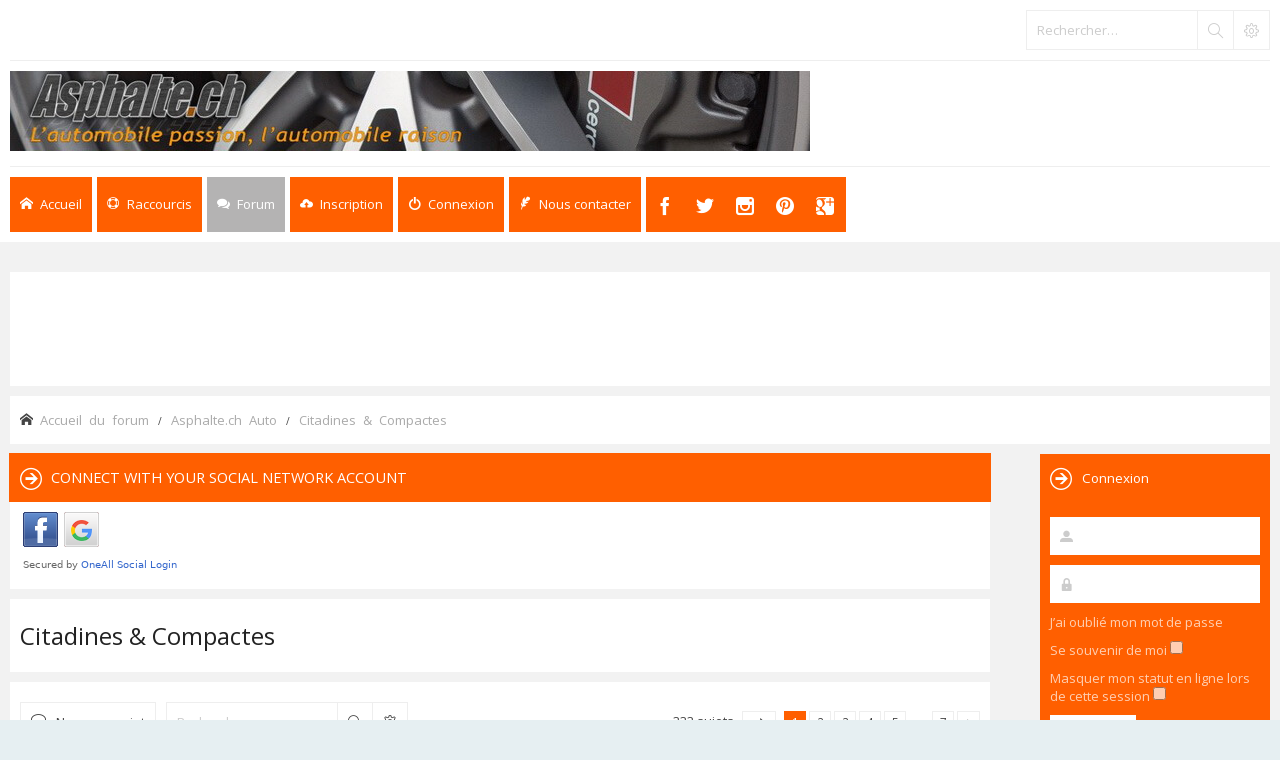

--- FILE ---
content_type: text/html; charset=UTF-8
request_url: https://asphalte.ch/forum/viewforum.php?f=34&sid=0b5a5160a4a6b09f7cd5e777ed225d22
body_size: 16674
content:
<!DOCTYPE html>
<html dir="ltr" lang="fr">
<head>
<meta charset="utf-8" /> 
<meta http-equiv="X-UA-Compatible" content="IE=edge">
<meta name="keywords" content="Forum Automobile Auto Suisse" />
<meta name="description" content="Le forum automobile suisse" />


<meta name="viewport" content="width=device-width, initial-scale=1.0" />

        <link href="https://groups.tapatalk-cdn.com/static/manifest/manifest.json" rel="manifest">
        
        <meta name="apple-itunes-app" content="app-id=307880732, affiliate-data=at=10lR7C, app-argument=tapatalk://asphalte.ch/forum/?fid=34&page=1&perpage=50&location=forum" />
        
<title>Citadines &amp; Compactes - Asphalte.ch</title>
<link rel="shortcut icon" href="https://www.asphalte.ch/forum/favicon.ico" />

	<link rel="alternate" type="application/atom+xml" title="Flux - Asphalte.ch" href="/forum/app.php/feed?sid=1ca1a8e6d99e654d9c8ecf8206f19efa">	<link rel="alternate" type="application/atom+xml" title="Flux - Nouveautés" href="/forum/app.php/feed/news?sid=1ca1a8e6d99e654d9c8ecf8206f19efa">	<link rel="alternate" type="application/atom+xml" title="Flux - Tous les forums" href="/forum/app.php/feed/forums?sid=1ca1a8e6d99e654d9c8ecf8206f19efa">	<link rel="alternate" type="application/atom+xml" title="Flux - Nouveaux sujets" href="/forum/app.php/feed/topics?sid=1ca1a8e6d99e654d9c8ecf8206f19efa">	<link rel="alternate" type="application/atom+xml" title="Flux - Sujets actifs" href="/forum/app.php/feed/topics_active?sid=1ca1a8e6d99e654d9c8ecf8206f19efa">			
	<link rel="canonical" href="https://asphalte.ch/forum/viewforum.php?f=34">

<!--
	phpBB style name: Subway
	Based on style:   prosilver (this is the default phpBB3 style)
	Original author:  Tom Beddard ( http://www.subBlue.com/ )
	Modified by:	  KomiDesign ( http://www.komidesign.com/ )
	Version:          3.3
-->

<link href="//fonts.googleapis.com/css?family=Open+Sans:300,400,600&amp;subset=latin,cyrillic-ext,latin-ext,cyrillic,greek-ext,greek,vietnamese" rel="stylesheet" type="text/css">
<link href="./assets/css/font-awesome.min.css?assets_version=77" rel="stylesheet">
<link href="./styles/Subway/theme/stylesheet.css?assets_version=77" rel="stylesheet">


<!-- FONT ICONS -->
<link href="./styles/Subway/theme/subway-icons.css" rel="stylesheet" type="text/css">



<!--[if lte IE 9]>
	<link href="./styles/Subway/theme/tweaks.css?assets_version=77" rel="stylesheet">
<![endif]-->

<link href="./styles/Subway/theme/sop/css/spectrum.css" rel="stylesheet" type="text/css"/>
<link href="./styles/Subway/theme/sop/css/subway_op.css" rel="stylesheet" type="text/css"/>
<style type="text/css">
.postbody { float: right;}.postprofile { float: left;}.online:before {right: auto;left: 4px;}.online:after{right: auto;left: 0;border-right: 30px solid transparent;border-left: none;}.online.has-profile .post-buttons{ right: 0;}	
															
	body { background-color: #f2f2f2;}
	a,ul.topiclist li.row dt a.subforum.unread,
ul.topiclist li.row dt a.subforum.unread:before,
.imageset.icon_post_target_unread:before {color: #00aff0;}
	a:hover {color: #4fbfb1;}
	a.forumtitle:visited,a.topictitle:visited,dl.faq dd a:visited,.postlink:visited,
a.lastsubject:visited {color: #f96570;}
	.search-box .button:hover,#nav-main  > li > a,#nav-main  li.small-cube > a,
	#nav-main ul.dropdown-menu,#responsive-menu-button a,.cube-bg-1,.pagination li.active span,
	.s-tabs,.panel h2,.panel h3,.panel h4,.sheader h2,.sheader h3,.scontent,.pagination li a:hover, .pagination .dropdown-visible a.dropdown-trigger,
	.nojs .pagination .dropdown-container:hover a.dropdown-trigger,.contact-icons a:hover,.button:hover,
	a.arrow-left:hover,a.arrow-right:hover, .dropdown-visible .dropdown-select,
	.nojs .dropdown-container:hover .dropdown-select,.global_unread:before,
	.global_unread_mine:before,.global_unread_locked:before,.global_unread_locked_mine:before,
	.announce_unread:before,.announce_unread_mine:before,.announce_unread_locked:before,.announce_unread_locked_mine:before,.op_navigation li.tab a,
	.forum_unread:before,.forum_unread_locked:before,.forum_unread_subforum:before,.sticky_unread:before,
	.sticky_unread_mine:before,.sticky_unread_locked:before,.sticky_unread_locked_mine:before,
	.topic_unread:before,.topic_unread_mine:before,.topic_unread_hot:before,.topic_unread_hot_mine:before,
	.topic_unread_locked:before,.topic_unread_locked_mine:before,.pm_unread:before,#tabs .tab > a,
	input.button1:focus, input.button2:focus, input.button3:focus,a.button1:hover,#navigation a, 
	input.button1:hover, a.button2:hover, input.button2:hover, input.button3:hover,h3#review,
	.phpbb_alert,.stat-block > h3,.stat-block > h3,#page-body .mini-panel,#minitabs .tab > a,.dropdown-extended .header,.dropdown-extended .footer,.dark-skin .contact-icons a:hover, .dark-skin .button:hover, .dark-skin a.arrow-left:hover, .dark-skin a.arrow-right:hover, .dark-skin .pagination li a:hover, .dark-skin .dropdown-visible .dropdown-select, .dark-skin .nojs .dropdown-container:hover .dropdown-select, .dark-skin a.button1:hover, .dark-skin input.button1:hover, .dark-skin a.button2:hover, .dark-skin input.button2:hover, .dark-skin input.button3:hover,.header2 #nav-main li.small-cube:first-child > a,.header2 #nav-main li.small-cube:last-child > a,.header3 #page-header .navbar-bottom,.theme-subway .nivo-caption {background-color: #ff5f00;}	.forumbg,.forabg,.socials li a:hover,.cube-bg-2,.section-index #nav-main .li-home > a,#nav-main > li > a:hover,#nav-main  li.small-cube > a:hover,#nav-main .dropdown-menu li a:hover,#nav-main > li.dropdown:hover > a,.dropdown-extended a.mark_read,.section-faq #nav-main .li-useful > a,.section-memberlist #nav-main .li-useful > a,.section-viewforum #nav-main .li-forum > a,.section-viewtopic #nav-main .li-forum > a,.section-search #nav-main .li-forum > a,#tabs .tab > a:hover,#tabs .activetab > a,#minitabs .activetab > a,#minitabs .activetab > a:hover,#navigation a:hover,#navigation #active-subsection a,body .options-panel #navigation .tab.activetab a,.bootstrap-switch .bootstrap-switch-handle-on.bootstrap-switch-btn-theme, .bootstrap-switch .bootstrap-switch-handle-off.bootstrap-switch-btn-theme,.header2 #nav-main li.small-cube:first-child > a:hover,.header2 #nav-main li.small-cube:last-child > a:hover,#sidebar fieldset.quick-login input.button2:hover,.op_navigation li.tab a:hover, .op_navigation li.tab.activetab a {
		background-color: #b4b3b3;} 
	@media only screen and (min-width: 993px) {
		#nav-main  li.small-cube:first-child > a,
		#nav-main  li.small-cube:last-child > a {
			background-color: #b4b3b3;
		} 
	}	

											</style>




 
		<!-- OneAll Social Login : http://www.oneall.com //-->
		<script type="text/javascript">
			// <![CDATA[		
				(function () {
					var oa = document.createElement('script'); oa.type = 'text/javascript'; 
					oa.async = true; oa.src = '//asphalte.api.oneall.com/socialize/library.js'
					var s = document.getElementsByTagName('script')[0]; s.parentNode.insertBefore(oa, s);
				})();
			// ]]>
		</script>


<!-- Google tag (gtag.js) NEW GA4 code -->
<script async src="https://www.googletagmanager.com/gtag/js?id=G-94369ETV2F"></script>
<script>
  window.dataLayer = window.dataLayer || [];
  function gtag(){dataLayer.push(arguments);}
  gtag('js', new Date());

  gtag('config', 'G-94369ETV2F');
</script>


</head>
<body id="phpbb" class="nojs  header2  notouch section-viewforum ltr  ">


<div id="main-wrap">
	<div id="wrap">
		<a id="top" class="anchor" accesskey="t"></a>
		<div id="page-header">

						<div class="navbar-top">

				
								<div id="search-box" class="search-box search-header" role="search">
					<form action="./search.php?sid=1ca1a8e6d99e654d9c8ecf8206f19efa" method="get" id="search">
						<fieldset>
							<input name="keywords" id="keywords" type="search" maxlength="128" title="Rechercher par mots-clés" class="inputbox search tiny" size="20" value="" placeholder="Rechercher…" />
							<button class="button icon-button search-icon" type="submit" title="Rechercher"></button>
							<a href="./search.php?sid=1ca1a8e6d99e654d9c8ecf8206f19efa" class="button icon-button search-adv-icon" title="Recherche avancée"></a>
							<input type="hidden" name="sid" value="1ca1a8e6d99e654d9c8ecf8206f19efa" />

						</fieldset>
					</form>
				</div>
								
			</div>
			
					
				
			<div class="headerbar" role="banner">					
				<div class="inner">

								
					<div class="top"></div>

					<div id="site-description">
						
						<!-- <script type="text/javascript" src="https://www.asphalte.ch/Banners/Stemplateban.js"></script> -->

						<script type="text/javascript">
							if(screen.width <= 600) {
								document.write('<div class="header_logo"><a href="https://www.asphalte.ch/news/fr/"><img src="https://www.asphalte.ch/news/wp-content/uploads/2018/03/Asphalte-Logo-239x75.png" alt="asphalte.ch"></a></div>');
							}else{
								document.write('<script type="text/javascript" src="https://www.asphalte.ch/Banners/Stemplateban.js"><\/script>');
							}
						</script>
					</div>									

					
					
				</div>
			</div>

							<div class="navbar-bottom">
														<div class="navbar" role="navigation">
	<div class="inner">

		<div id="responsive-menu-button">
			<a href="#"></a>
        </div>
		
		<ul id="nav-main" role="menubar">
			
			<li class="li-home"><a href="./index.php?sid=1ca1a8e6d99e654d9c8ecf8206f19efa" title="Accueil du forum"><i class="icon-home"></i><span>Accueil</span></a></li>
							
			<li class="has-dropdown li-useful"><a href="#"><i class="icon-lifebuoy"></i><span>Raccourcis</span></a>			
				<ul class="dropdown-menu" role="menu">
										<li><a href="/forum/app.php/help/faq?sid=1ca1a8e6d99e654d9c8ecf8206f19efa" rel="help" title="Foire aux questions" role="menuitem"><i class="icon-uniE09F"></i>FAQ</a></li>

															
				</ul>
			</li>

			<li class="has-dropdown li-forum"><a href="#"><i class="icon-comments"></i><span>Forum</span></a>
				<ul class="dropdown-menu" role="menu">

					
										
					
												

					<li><a href="./search.php?search_id=unanswered&amp;sid=1ca1a8e6d99e654d9c8ecf8206f19efa" role="menuitem"><i class="icon-uniE04C"></i>Sujets sans réponse</a></li>	

					<li><a href="./search.php?search_id=active_topics&amp;sid=1ca1a8e6d99e654d9c8ecf8206f19efa" role="menuitem"><i class="icon-uniE03A"></i>Sujets actifs</a></li>
											
					
					
					
										
				</ul><!-- end dropdown-menu -->
			</li>

			
			
			
			<li class="four-cubes">
							<ul>
											<li class="small-cube"><a href="./ucp.php?mode=register&amp;sid=1ca1a8e6d99e654d9c8ecf8206f19efa" title="Inscription" role="menuitem"><i class="icon-upload"></i><span>Inscription</span></a></li>
					
					<li class="small-cube"><a href="#" title="Connexion" data-toggle="modal" data-target="#loginmodal" accesskey="x" role="menuitem"><i class="icon-switch"></i><span>Connexion</span></a></li>
					
					<li class="small-cube hide-max992 guest-link"><a href="#" title="Hello, guest !"><i class="icon-user3"></i></a></li>					

					<li class="small-cube"><a href="./memberlist.php?mode=contactadmin&amp;sid=1ca1a8e6d99e654d9c8ecf8206f19efa" title="Nous contacter" role="menuitem"><i class="icon-feather"></i><span>Nous contacter</span></a></li>
					
									</ul>					
				
			</li>	
		  <li class="small-cube top-social-icons">
					<a href="https://www.facebook.com/asphaltepointch"><i class="icon-facebook"></i></a>
				  </li>
				  <li class="small-cube top-social-icons">
					<a href="https://twitter.com/AsphalteFr"><i class="icon-twitter"></i></a>
				  </li>
				   <li class="small-cube top-social-icons">
					<a href="https://www.instagram.com/asphaltech/"><i class="icon-instagram"></i></a>
				  </li>
				   <li class="small-cube top-social-icons">
					<a href="https://www.pinterest.com/asphaltech/"><i class="icon-pinterest"></i></a>
				  </li>
				  <li class="small-cube top-social-icons">
					<a href="https://plus.google.com/u/0/b/112897526859746013678/112897526859746013678/posts"><i class="icon-googleplus3"></i></a>
				  </li>
		</ul>

	</div>
</div>

<!-- Modal login -->
		<div class="modal fade" id="loginmodal" tabindex="-1" role="dialog" aria-labelledby="myModalLabel" aria-hidden="true">
		<div class="modal-dialog">
			<div class="modal-content cube-bg-1">
				<form method="post" action="./ucp.php?mode=login&amp;sid=1ca1a8e6d99e654d9c8ecf8206f19efa">
					<div class="modal-header">
				        <button type="button" class="close" data-dismiss="modal" aria-hidden="true"><i class="icon-uniE0BE"></i></button> 						
				    </div>
				    
				    <div class="modal-body">
				    	<div class="modal-login-block">
				    		<div class="modal-login-header">
				    			<h2>Connexion</h2>
				    			<a href="./ucp.php?mode=register&amp;sid=1ca1a8e6d99e654d9c8ecf8206f19efa" class="small-link">Inscription</a>
				    		</div>
				    		<div class="modal-login-content">	
				    			<fieldset class="quick-login">				    		
				    				<div class="mb20">				    					
				    					<input type="text" placeholder="&#xe674" name="username" id="username" size="10" class="inputbox autowidth input-icon" title="Nom d’utilisateur" />
				    				</div>
				    				<div class="mb20">				    					
				    					<input placeholder="&#xe688" type="password" name="password" id="password" size="10" class="inputbox autowidth input-icon" title="Mot de passe" />
				    				</div>

				    				<div class="mb10">	
				    					<a class="op-link" href="https://asphalte.ch/forum/ucp.php?mode=sendpassword">J’ai oublié mon mot de passe</a>
				    				</div>				    								

				    								    				<div class="mb10">
				    					<label class="op-link" for="autologin">Se souvenir de moi <input type="checkbox" name="autologin" id="autologin" /></label>
				    				</div>		
				    				
				    				<div class="mb20">
				    					<label class="op-link" for="viewonline">Masquer mon statut en ligne lors de cette session <input type="checkbox" name="viewonline" id="viewonline" tabindex="5" /></label>
				    				</div>	

				    				<input type="submit" name="login" value="Connexion" class="button2" />
				    				<input type="hidden" name="redirect" value="./viewforum.php?f=34&amp;sid=1ca1a8e6d99e654d9c8ecf8206f19efa" />

				    			</fieldset>
				    		</div>
				    	</div>	
					</div>
				</form>	

			</div>
		</div>
	</div>
	<!-- Modal login END-->					
									
			</div>
					
		</div>

		
		<a id="start_here" class="anchor"></a>
		<div id="page-body" role="main">

						<div class="center panel">
	<script async src="//pagead2.googlesyndication.com/pagead/js/adsbygoogle.js"></script>
	<!-- FLeaderboard -->
	<ins class="adsbygoogle"
     	style="display:inline-block;width:728px;height:90px"
     	data-ad-client="ca-pub-3667195195179961"
     	data-ad-slot="6632140133"></ins>
	<script>
	(adsbygoogle = window.adsbygoogle || []).push({});
	</script>
</div>
			

		

	<ul id="nav-breadcrumbs" class="linklist navlinks" role="menubar">
						<li class="small-icon icon-home breadcrumbs">
									<span class="crumb" itemtype="http://data-vocabulary.org/Breadcrumb" itemscope=""><a href="./index.php?sid=1ca1a8e6d99e654d9c8ecf8206f19efa" accesskey="h" data-navbar-reference="index" itemprop="url"><span itemprop="title">Accueil du forum</span></a></span>
									<span class="crumb" itemtype="http://data-vocabulary.org/Breadcrumb" itemscope="" data-forum-id="39"><a href="./viewforum.php?f=39&amp;sid=1ca1a8e6d99e654d9c8ecf8206f19efa" itemprop="url"><span itemprop="title">Asphalte.ch Auto</span></a></span>
												<span class="crumb" itemtype="http://data-vocabulary.org/Breadcrumb" itemscope="" data-forum-id="34"><a href="./viewforum.php?f=34&amp;sid=1ca1a8e6d99e654d9c8ecf8206f19efa" itemprop="url"><span itemprop="title">Citadines &amp; Compactes</span></a></span>
											</li>
					
	</ul>
				

				<div id="body-with-sidebar">
			<div id="inner-body-with-sidebar">
						


			

			
			 
	<div class="panel">
		<div class="inner">
			<div class="content">
									<h2 class="login-title">Connect with your social network account</h2>
								<div class="oneall_social_login_providers" id="oneall_social_login_overall_header_content_before" style="margin-top:10px"></div>
					<!-- OneAll Social Login : http://www.oneall.com //-->
					<script type="text/javascript">
						// <![CDATA[					            
							var _oneall = _oneall || [];
							_oneall.push(['social_login', 'set_providers', ['facebook','google']]);	
							_oneall.push(['social_login', 'set_callback_uri', 'https://asphalte.ch/forum/viewforum.php?f=34']);				
							_oneall.push(['social_login', 'set_custom_css_uri', (("https:" == document.location.protocol) ? "https://secure" : "http://public") + '.oneallcdn.com/css/api/socialize/themes/phpbb/default.css']);
							_oneall.push(['social_login', 'do_render_ui', 'oneall_social_login_overall_header_content_before']);
						// ]]>
					</script>		
			</div>
		</div>
</div>
<h2 class="forum-title"><a href="./viewforum.php?f=34&amp;sid=1ca1a8e6d99e654d9c8ecf8206f19efa">Citadines &amp; Compactes</a></h2>





<div class="panel">
	<div class="action-bar bar-top">

				
		<a href="./posting.php?mode=post&amp;f=34&amp;sid=1ca1a8e6d99e654d9c8ecf8206f19efa" class="button" title="Publier un nouveau sujet">
							<span>Nouveau sujet</span> <i class="icon fa-pencil fa-fw" aria-hidden="true"></i>
					</a>
				
			<div class="search-box" role="search">
			<form method="get" id="forum-search" action="./search.php?sid=1ca1a8e6d99e654d9c8ecf8206f19efa">
			<fieldset>
				<input class="inputbox search tiny" type="search" name="keywords" id="search_keywords" size="20" placeholder="Rechercher…" />
				<button class="button button-search" type="submit" title="Rechercher">
					<i class="icon fa-search fa-fw" aria-hidden="true"></i><span class="sr-only">Rechercher</span>
				</button>
				<a href="./search.php?sid=1ca1a8e6d99e654d9c8ecf8206f19efa" class="button button-search-end" title="Recherche avancée">
					<i class="icon fa-cog fa-fw" aria-hidden="true"></i><span class="sr-only">Recherche avancée</span>
				</a>
				<input type="hidden" name="fid[0]" value="34" />
<input type="hidden" name="sid" value="1ca1a8e6d99e654d9c8ecf8206f19efa" />

			</fieldset>
			</form>
		</div>
	
	<div class="pagination">		
		333 sujets
					<ul>
	<li class="dropdown-container dropdown-button-control dropdown-page-jump page-jump">
		<a class="button button-icon-only dropdown-trigger" href="#" title="Cliquez ici afin d’aller sur une page…" role="button"><i class="icon fa-level-down fa-rotate-270" aria-hidden="true"></i><span class="sr-only">Page <strong>1</strong> sur <strong>7</strong></span></a>
		<div class="dropdown">
			<div class="pointer"><div class="pointer-inner"></div></div>
			<ul class="dropdown-contents">
				<li>Aller sur la page :</li>
				<li class="page-jump-form">
					<input type="number" name="page-number" min="1" max="999999" title="Saisissez le numéro de la page sur laquelle vous souhaitez aller" class="inputbox tiny" data-per-page="50" data-base-url=".&#x2F;viewforum.php&#x3F;f&#x3D;34&amp;amp&#x3B;sid&#x3D;1ca1a8e6d99e654d9c8ecf8206f19efa" data-start-name="start" />
					<input class="button2" value="Aller" type="button" />
				</li>
			</ul>
		</div>
	</li>
		<li class="active"><span>1</span></li>
				<li><a class="button" href="./viewforum.php?f=34&amp;sid=1ca1a8e6d99e654d9c8ecf8206f19efa&amp;start=50" role="button">2</a></li>
				<li><a class="button" href="./viewforum.php?f=34&amp;sid=1ca1a8e6d99e654d9c8ecf8206f19efa&amp;start=100" role="button">3</a></li>
				<li><a class="button" href="./viewforum.php?f=34&amp;sid=1ca1a8e6d99e654d9c8ecf8206f19efa&amp;start=150" role="button">4</a></li>
				<li><a class="button" href="./viewforum.php?f=34&amp;sid=1ca1a8e6d99e654d9c8ecf8206f19efa&amp;start=200" role="button">5</a></li>
			<li class="ellipsis" role="separator"><span>…</span></li>
				<li><a class="button" href="./viewforum.php?f=34&amp;sid=1ca1a8e6d99e654d9c8ecf8206f19efa&amp;start=300" role="button">7</a></li>
				<li class="arrow next"><a class="button button-icon-only" href="./viewforum.php?f=34&amp;sid=1ca1a8e6d99e654d9c8ecf8206f19efa&amp;start=50" rel="next" role="button"><i class="icon fa-chevron-right fa-fw" aria-hidden="true"></i><span class="sr-only">Suivant</span></a></li>
	</ul>
			</div>

	</div>
</div>




	
			<div class="forumbg">
		<div class="inner">
		<ul class="topiclist">
			<li class="header">
				<dl class="row-item">
					<dt><div class="list-inner">Sujets</div></dt>
					<dd class="posts">Réponses</dd>
					<dd class="views">Vues</dd>
					<dd class="lastpost"><span>Dernier message</span></dd>
				</dl>
			</li>
		</ul>
		<ul class="topiclist topics">
	
				
		<li class="row bg1">
						<dl class="row-item topic_read">
				<dt title="Aucun message non lu">
										<div class="list-inner">
																		<a href="./viewtopic.php?f=34&amp;t=13684&amp;sid=1ca1a8e6d99e654d9c8ecf8206f19efa" class="topictitle">VW ID Entry / ID2</a>
																								<br />

												<div class="responsive-show" style="display: none;">
							Dernier message par <a href="./memberlist.php?mode=viewprofile&amp;u=591&amp;sid=1ca1a8e6d99e654d9c8ecf8206f19efa" class="username">Corsugone</a> &laquo; <a href="./viewtopic.php?f=34&amp;t=13684&amp;p=493994&amp;sid=1ca1a8e6d99e654d9c8ecf8206f19efa#p493994" title="Aller au dernier message">03 janv. 2026 17:06</a>
													</div>
						<span class="responsive-show left-box" style="display: none;">Réponses : <strong>15</strong></span>						
						<div class="topic-poster responsive-hide">
																					par <a href="./memberlist.php?mode=viewprofile&amp;u=2&amp;sid=1ca1a8e6d99e654d9c8ecf8206f19efa" style="color: #AA0000;" class="username-coloured">ze_shark</a> &raquo; 19 déc. 2019 18:24
													</div>

												<div class="pagination">
							<span><i class="icon fa-clone fa-fw" aria-hidden="true"></i></span>
							<ul>
															<li><a class="button" href="./viewtopic.php?f=34&amp;t=13684&amp;sid=1ca1a8e6d99e654d9c8ecf8206f19efa">1</a></li>
																							<li><a class="button" href="./viewtopic.php?f=34&amp;t=13684&amp;sid=1ca1a8e6d99e654d9c8ecf8206f19efa&amp;start=15">2</a></li>
																																													</ul>
						</div>
						
											</div>
				</dt>
				<dd class="posts">15 <dfn>Réponses</dfn></dd>
				<dd class="views">20930 <dfn>Vues</dfn></dd>
				<dd class="lastpost">
					<span><dfn>Dernier message </dfn>par <a href="./memberlist.php?mode=viewprofile&amp;u=591&amp;sid=1ca1a8e6d99e654d9c8ecf8206f19efa" class="username">Corsugone</a>
													<a href="./viewtopic.php?f=34&amp;t=13684&amp;p=493994&amp;sid=1ca1a8e6d99e654d9c8ecf8206f19efa#p493994" title="Aller au dernier message">
								<i class="icon fa-external-link-square fa-fw icon-lightgray icon-md" aria-hidden="true"></i><span class="sr-only"></span>
							</a>
												<br />03 janv. 2026 17:06
					</span>
				</dd>
			</dl>
					</li>
		
	

	
	
				
		<li class="row bg2">
						<dl class="row-item topic_read_hot">
				<dt title="Aucun message non lu">
										<div class="list-inner">
																		<a href="./viewtopic.php?f=34&amp;t=12965&amp;sid=1ca1a8e6d99e654d9c8ecf8206f19efa" class="topictitle">Mercedes Classe A W177 2018</a>
																								<br />

												<div class="responsive-show" style="display: none;">
							Dernier message par <a href="./memberlist.php?mode=viewprofile&amp;u=1949&amp;sid=1ca1a8e6d99e654d9c8ecf8206f19efa" class="username">torrentmt</a> &laquo; <a href="./viewtopic.php?f=34&amp;t=12965&amp;p=493908&amp;sid=1ca1a8e6d99e654d9c8ecf8206f19efa#p493908" title="Aller au dernier message">21 déc. 2025 18:17</a>
													</div>
						<span class="responsive-show left-box" style="display: none;">Réponses : <strong>334</strong></span>						
						<div class="topic-poster responsive-hide">
														<i class="icon fa-paperclip fa-fw" aria-hidden="true"></i>							par <a href="./memberlist.php?mode=viewprofile&amp;u=1003&amp;sid=1ca1a8e6d99e654d9c8ecf8206f19efa" class="username">jl32</a> &raquo; 03 nov. 2017 16:38
													</div>

												<div class="pagination">
							<span><i class="icon fa-clone fa-fw" aria-hidden="true"></i></span>
							<ul>
															<li><a class="button" href="./viewtopic.php?f=34&amp;t=12965&amp;sid=1ca1a8e6d99e654d9c8ecf8206f19efa">1</a></li>
																							<li class="ellipsis"><span>…</span></li>
																							<li><a class="button" href="./viewtopic.php?f=34&amp;t=12965&amp;sid=1ca1a8e6d99e654d9c8ecf8206f19efa&amp;start=270">19</a></li>
																							<li><a class="button" href="./viewtopic.php?f=34&amp;t=12965&amp;sid=1ca1a8e6d99e654d9c8ecf8206f19efa&amp;start=285">20</a></li>
																							<li><a class="button" href="./viewtopic.php?f=34&amp;t=12965&amp;sid=1ca1a8e6d99e654d9c8ecf8206f19efa&amp;start=300">21</a></li>
																							<li><a class="button" href="./viewtopic.php?f=34&amp;t=12965&amp;sid=1ca1a8e6d99e654d9c8ecf8206f19efa&amp;start=315">22</a></li>
																							<li><a class="button" href="./viewtopic.php?f=34&amp;t=12965&amp;sid=1ca1a8e6d99e654d9c8ecf8206f19efa&amp;start=330">23</a></li>
																																													</ul>
						</div>
						
											</div>
				</dt>
				<dd class="posts">334 <dfn>Réponses</dfn></dd>
				<dd class="views">260124 <dfn>Vues</dfn></dd>
				<dd class="lastpost">
					<span><dfn>Dernier message </dfn>par <a href="./memberlist.php?mode=viewprofile&amp;u=1949&amp;sid=1ca1a8e6d99e654d9c8ecf8206f19efa" class="username">torrentmt</a>
													<a href="./viewtopic.php?f=34&amp;t=12965&amp;p=493908&amp;sid=1ca1a8e6d99e654d9c8ecf8206f19efa#p493908" title="Aller au dernier message">
								<i class="icon fa-external-link-square fa-fw icon-lightgray icon-md" aria-hidden="true"></i><span class="sr-only"></span>
							</a>
												<br />21 déc. 2025 18:17
					</span>
				</dd>
			</dl>
					</li>
		
	

	
	
				
		<li class="row bg1">
						<dl class="row-item topic_read">
				<dt title="Aucun message non lu">
										<div class="list-inner">
																		<a href="./viewtopic.php?f=34&amp;t=14395&amp;sid=1ca1a8e6d99e654d9c8ecf8206f19efa" class="topictitle">Renault Twingo 2026</a>
																								<br />

												<div class="responsive-show" style="display: none;">
							Dernier message par <a href="./memberlist.php?mode=viewprofile&amp;u=591&amp;sid=1ca1a8e6d99e654d9c8ecf8206f19efa" class="username">Corsugone</a> &laquo; <a href="./viewtopic.php?f=34&amp;t=14395&amp;p=493905&amp;sid=1ca1a8e6d99e654d9c8ecf8206f19efa#p493905" title="Aller au dernier message">21 déc. 2025 13:47</a>
													</div>
						<span class="responsive-show left-box" style="display: none;">Réponses : <strong>2</strong></span>						
						<div class="topic-poster responsive-hide">
																					par <a href="./memberlist.php?mode=viewprofile&amp;u=2&amp;sid=1ca1a8e6d99e654d9c8ecf8206f19efa" style="color: #AA0000;" class="username-coloured">ze_shark</a> &raquo; 04 juin 2024 12:54
													</div>

						
											</div>
				</dt>
				<dd class="posts">2 <dfn>Réponses</dfn></dd>
				<dd class="views">10748 <dfn>Vues</dfn></dd>
				<dd class="lastpost">
					<span><dfn>Dernier message </dfn>par <a href="./memberlist.php?mode=viewprofile&amp;u=591&amp;sid=1ca1a8e6d99e654d9c8ecf8206f19efa" class="username">Corsugone</a>
													<a href="./viewtopic.php?f=34&amp;t=14395&amp;p=493905&amp;sid=1ca1a8e6d99e654d9c8ecf8206f19efa#p493905" title="Aller au dernier message">
								<i class="icon fa-external-link-square fa-fw icon-lightgray icon-md" aria-hidden="true"></i><span class="sr-only"></span>
							</a>
												<br />21 déc. 2025 13:47
					</span>
				</dd>
			</dl>
					</li>
		
	

	
	
				
		<li class="row bg2">
						<dl class="row-item topic_read_hot">
				<dt title="Aucun message non lu">
										<div class="list-inner">
																		<a href="./viewtopic.php?f=34&amp;t=5002&amp;sid=1ca1a8e6d99e654d9c8ecf8206f19efa" class="topictitle">(Fiat) 500 Abarth</a>
																								<br />

												<div class="responsive-show" style="display: none;">
							Dernier message par <a href="./memberlist.php?mode=viewprofile&amp;u=417&amp;sid=1ca1a8e6d99e654d9c8ecf8206f19efa" class="username">ZeVal</a> &laquo; <a href="./viewtopic.php?f=34&amp;t=5002&amp;p=493819&amp;sid=1ca1a8e6d99e654d9c8ecf8206f19efa#p493819" title="Aller au dernier message">11 déc. 2025 16:34</a>
													</div>
						<span class="responsive-show left-box" style="display: none;">Réponses : <strong>621</strong></span>						
						<div class="topic-poster responsive-hide">
																					par <a href="./memberlist.php?mode=viewprofile&amp;u=15&amp;sid=1ca1a8e6d99e654d9c8ecf8206f19efa" class="username">SebM</a> &raquo; 23 juil. 2008 08:03
													</div>

												<div class="pagination">
							<span><i class="icon fa-clone fa-fw" aria-hidden="true"></i></span>
							<ul>
															<li><a class="button" href="./viewtopic.php?f=34&amp;t=5002&amp;sid=1ca1a8e6d99e654d9c8ecf8206f19efa">1</a></li>
																							<li class="ellipsis"><span>…</span></li>
																							<li><a class="button" href="./viewtopic.php?f=34&amp;t=5002&amp;sid=1ca1a8e6d99e654d9c8ecf8206f19efa&amp;start=555">38</a></li>
																							<li><a class="button" href="./viewtopic.php?f=34&amp;t=5002&amp;sid=1ca1a8e6d99e654d9c8ecf8206f19efa&amp;start=570">39</a></li>
																							<li><a class="button" href="./viewtopic.php?f=34&amp;t=5002&amp;sid=1ca1a8e6d99e654d9c8ecf8206f19efa&amp;start=585">40</a></li>
																							<li><a class="button" href="./viewtopic.php?f=34&amp;t=5002&amp;sid=1ca1a8e6d99e654d9c8ecf8206f19efa&amp;start=600">41</a></li>
																							<li><a class="button" href="./viewtopic.php?f=34&amp;t=5002&amp;sid=1ca1a8e6d99e654d9c8ecf8206f19efa&amp;start=615">42</a></li>
																																													</ul>
						</div>
						
											</div>
				</dt>
				<dd class="posts">621 <dfn>Réponses</dfn></dd>
				<dd class="views">308157 <dfn>Vues</dfn></dd>
				<dd class="lastpost">
					<span><dfn>Dernier message </dfn>par <a href="./memberlist.php?mode=viewprofile&amp;u=417&amp;sid=1ca1a8e6d99e654d9c8ecf8206f19efa" class="username">ZeVal</a>
													<a href="./viewtopic.php?f=34&amp;t=5002&amp;p=493819&amp;sid=1ca1a8e6d99e654d9c8ecf8206f19efa#p493819" title="Aller au dernier message">
								<i class="icon fa-external-link-square fa-fw icon-lightgray icon-md" aria-hidden="true"></i><span class="sr-only"></span>
							</a>
												<br />11 déc. 2025 16:34
					</span>
				</dd>
			</dl>
					</li>
		
	

	
	
				
		<li class="row bg1">
						<dl class="row-item topic_read">
				<dt title="Aucun message non lu">
										<div class="list-inner">
																		<a href="./viewtopic.php?f=34&amp;t=14563&amp;sid=1ca1a8e6d99e654d9c8ecf8206f19efa" class="topictitle">Toyota Corolla 2027</a>
																								<br />

												<div class="responsive-show" style="display: none;">
							Dernier message par <a href="./memberlist.php?mode=viewprofile&amp;u=8&amp;sid=1ca1a8e6d99e654d9c8ecf8206f19efa" class="username">your momo</a> &laquo; <a href="./viewtopic.php?f=34&amp;t=14563&amp;p=493479&amp;sid=1ca1a8e6d99e654d9c8ecf8206f19efa#p493479" title="Aller au dernier message">02 nov. 2025 18:41</a>
													</div>
						<span class="responsive-show left-box" style="display: none;">Réponses : <strong>1</strong></span>						
						<div class="topic-poster responsive-hide">
																					par <a href="./memberlist.php?mode=viewprofile&amp;u=2&amp;sid=1ca1a8e6d99e654d9c8ecf8206f19efa" style="color: #AA0000;" class="username-coloured">ze_shark</a> &raquo; 02 nov. 2025 01:38
													</div>

						
											</div>
				</dt>
				<dd class="posts">1 <dfn>Réponses</dfn></dd>
				<dd class="views">1858 <dfn>Vues</dfn></dd>
				<dd class="lastpost">
					<span><dfn>Dernier message </dfn>par <a href="./memberlist.php?mode=viewprofile&amp;u=8&amp;sid=1ca1a8e6d99e654d9c8ecf8206f19efa" class="username">your momo</a>
													<a href="./viewtopic.php?f=34&amp;t=14563&amp;p=493479&amp;sid=1ca1a8e6d99e654d9c8ecf8206f19efa#p493479" title="Aller au dernier message">
								<i class="icon fa-external-link-square fa-fw icon-lightgray icon-md" aria-hidden="true"></i><span class="sr-only"></span>
							</a>
												<br />02 nov. 2025 18:41
					</span>
				</dd>
			</dl>
					</li>
		
	

	
	
				
		<li class="row bg2">
						<dl class="row-item topic_read_hot">
				<dt title="Aucun message non lu">
										<div class="list-inner">
																		<a href="./viewtopic.php?f=34&amp;t=14035&amp;sid=1ca1a8e6d99e654d9c8ecf8206f19efa" class="topictitle">Renault 5 2023</a>
																								<br />

												<div class="responsive-show" style="display: none;">
							Dernier message par <a href="./memberlist.php?mode=viewprofile&amp;u=2&amp;sid=1ca1a8e6d99e654d9c8ecf8206f19efa" style="color: #AA0000;" class="username-coloured">ze_shark</a> &laquo; <a href="./viewtopic.php?f=34&amp;t=14035&amp;p=493415&amp;sid=1ca1a8e6d99e654d9c8ecf8206f19efa#p493415" title="Aller au dernier message">26 oct. 2025 05:50</a>
													</div>
						<span class="responsive-show left-box" style="display: none;">Réponses : <strong>155</strong></span>						
						<div class="topic-poster responsive-hide">
														<i class="icon fa-paperclip fa-fw" aria-hidden="true"></i>							par <a href="./memberlist.php?mode=viewprofile&amp;u=2&amp;sid=1ca1a8e6d99e654d9c8ecf8206f19efa" style="color: #AA0000;" class="username-coloured">ze_shark</a> &raquo; 08 sept. 2021 06:04
													</div>

												<div class="pagination">
							<span><i class="icon fa-clone fa-fw" aria-hidden="true"></i></span>
							<ul>
															<li><a class="button" href="./viewtopic.php?f=34&amp;t=14035&amp;sid=1ca1a8e6d99e654d9c8ecf8206f19efa">1</a></li>
																							<li class="ellipsis"><span>…</span></li>
																							<li><a class="button" href="./viewtopic.php?f=34&amp;t=14035&amp;sid=1ca1a8e6d99e654d9c8ecf8206f19efa&amp;start=90">7</a></li>
																							<li><a class="button" href="./viewtopic.php?f=34&amp;t=14035&amp;sid=1ca1a8e6d99e654d9c8ecf8206f19efa&amp;start=105">8</a></li>
																							<li><a class="button" href="./viewtopic.php?f=34&amp;t=14035&amp;sid=1ca1a8e6d99e654d9c8ecf8206f19efa&amp;start=120">9</a></li>
																							<li><a class="button" href="./viewtopic.php?f=34&amp;t=14035&amp;sid=1ca1a8e6d99e654d9c8ecf8206f19efa&amp;start=135">10</a></li>
																							<li><a class="button" href="./viewtopic.php?f=34&amp;t=14035&amp;sid=1ca1a8e6d99e654d9c8ecf8206f19efa&amp;start=150">11</a></li>
																																													</ul>
						</div>
						
											</div>
				</dt>
				<dd class="posts">155 <dfn>Réponses</dfn></dd>
				<dd class="views">127411 <dfn>Vues</dfn></dd>
				<dd class="lastpost">
					<span><dfn>Dernier message </dfn>par <a href="./memberlist.php?mode=viewprofile&amp;u=2&amp;sid=1ca1a8e6d99e654d9c8ecf8206f19efa" style="color: #AA0000;" class="username-coloured">ze_shark</a>
													<a href="./viewtopic.php?f=34&amp;t=14035&amp;p=493415&amp;sid=1ca1a8e6d99e654d9c8ecf8206f19efa#p493415" title="Aller au dernier message">
								<i class="icon fa-external-link-square fa-fw icon-lightgray icon-md" aria-hidden="true"></i><span class="sr-only"></span>
							</a>
												<br />26 oct. 2025 05:50
					</span>
				</dd>
			</dl>
					</li>
		
	

	
	
				
		<li class="row bg1">
						<dl class="row-item topic_read">
				<dt title="Aucun message non lu">
										<div class="list-inner">
																		<a href="./viewtopic.php?f=34&amp;t=14493&amp;sid=1ca1a8e6d99e654d9c8ecf8206f19efa" class="topictitle">R5 TURBO 3E</a>
																								<br />

												<div class="responsive-show" style="display: none;">
							Dernier message par <a href="./memberlist.php?mode=viewprofile&amp;u=591&amp;sid=1ca1a8e6d99e654d9c8ecf8206f19efa" class="username">Corsugone</a> &laquo; <a href="./viewtopic.php?f=34&amp;t=14493&amp;p=493320&amp;sid=1ca1a8e6d99e654d9c8ecf8206f19efa#p493320" title="Aller au dernier message">16 oct. 2025 18:56</a>
													</div>
						<span class="responsive-show left-box" style="display: none;">Réponses : <strong>16</strong></span>						
						<div class="topic-poster responsive-hide">
																					par <a href="./memberlist.php?mode=viewprofile&amp;u=591&amp;sid=1ca1a8e6d99e654d9c8ecf8206f19efa" class="username">Corsugone</a> &raquo; 17 mars 2025 07:58
													</div>

												<div class="pagination">
							<span><i class="icon fa-clone fa-fw" aria-hidden="true"></i></span>
							<ul>
															<li><a class="button" href="./viewtopic.php?f=34&amp;t=14493&amp;sid=1ca1a8e6d99e654d9c8ecf8206f19efa">1</a></li>
																							<li><a class="button" href="./viewtopic.php?f=34&amp;t=14493&amp;sid=1ca1a8e6d99e654d9c8ecf8206f19efa&amp;start=15">2</a></li>
																																													</ul>
						</div>
						
											</div>
				</dt>
				<dd class="posts">16 <dfn>Réponses</dfn></dd>
				<dd class="views">8668 <dfn>Vues</dfn></dd>
				<dd class="lastpost">
					<span><dfn>Dernier message </dfn>par <a href="./memberlist.php?mode=viewprofile&amp;u=591&amp;sid=1ca1a8e6d99e654d9c8ecf8206f19efa" class="username">Corsugone</a>
													<a href="./viewtopic.php?f=34&amp;t=14493&amp;p=493320&amp;sid=1ca1a8e6d99e654d9c8ecf8206f19efa#p493320" title="Aller au dernier message">
								<i class="icon fa-external-link-square fa-fw icon-lightgray icon-md" aria-hidden="true"></i><span class="sr-only"></span>
							</a>
												<br />16 oct. 2025 18:56
					</span>
				</dd>
			</dl>
					</li>
		
	

	
	
				
		<li class="row bg2">
						<dl class="row-item topic_read">
				<dt title="Aucun message non lu">
										<div class="list-inner">
																		<a href="./viewtopic.php?f=34&amp;t=14546&amp;sid=1ca1a8e6d99e654d9c8ecf8206f19efa" class="topictitle">Renault Clio 6 2026</a>
																								<br />

												<div class="responsive-show" style="display: none;">
							Dernier message par <a href="./memberlist.php?mode=viewprofile&amp;u=516&amp;sid=1ca1a8e6d99e654d9c8ecf8206f19efa" class="username">ClioRSfan</a> &laquo; <a href="./viewtopic.php?f=34&amp;t=14546&amp;p=493313&amp;sid=1ca1a8e6d99e654d9c8ecf8206f19efa#p493313" title="Aller au dernier message">15 oct. 2025 08:15</a>
													</div>
						<span class="responsive-show left-box" style="display: none;">Réponses : <strong>18</strong></span>						
						<div class="topic-poster responsive-hide">
																					par <a href="./memberlist.php?mode=viewprofile&amp;u=516&amp;sid=1ca1a8e6d99e654d9c8ecf8206f19efa" class="username">ClioRSfan</a> &raquo; 03 sept. 2025 07:22
													</div>

												<div class="pagination">
							<span><i class="icon fa-clone fa-fw" aria-hidden="true"></i></span>
							<ul>
															<li><a class="button" href="./viewtopic.php?f=34&amp;t=14546&amp;sid=1ca1a8e6d99e654d9c8ecf8206f19efa">1</a></li>
																							<li><a class="button" href="./viewtopic.php?f=34&amp;t=14546&amp;sid=1ca1a8e6d99e654d9c8ecf8206f19efa&amp;start=15">2</a></li>
																																													</ul>
						</div>
						
											</div>
				</dt>
				<dd class="posts">18 <dfn>Réponses</dfn></dd>
				<dd class="views">7485 <dfn>Vues</dfn></dd>
				<dd class="lastpost">
					<span><dfn>Dernier message </dfn>par <a href="./memberlist.php?mode=viewprofile&amp;u=516&amp;sid=1ca1a8e6d99e654d9c8ecf8206f19efa" class="username">ClioRSfan</a>
													<a href="./viewtopic.php?f=34&amp;t=14546&amp;p=493313&amp;sid=1ca1a8e6d99e654d9c8ecf8206f19efa#p493313" title="Aller au dernier message">
								<i class="icon fa-external-link-square fa-fw icon-lightgray icon-md" aria-hidden="true"></i><span class="sr-only"></span>
							</a>
												<br />15 oct. 2025 08:15
					</span>
				</dd>
			</dl>
					</li>
		
	

	
	
				
		<li class="row bg1">
						<dl class="row-item topic_read">
				<dt title="Aucun message non lu">
										<div class="list-inner">
																		<a href="./viewtopic.php?f=34&amp;t=14439&amp;sid=1ca1a8e6d99e654d9c8ecf8206f19efa" class="topictitle">Renault 4</a>
																								<br />

												<div class="responsive-show" style="display: none;">
							Dernier message par <a href="./memberlist.php?mode=viewprofile&amp;u=591&amp;sid=1ca1a8e6d99e654d9c8ecf8206f19efa" class="username">Corsugone</a> &laquo; <a href="./viewtopic.php?f=34&amp;t=14439&amp;p=492113&amp;sid=1ca1a8e6d99e654d9c8ecf8206f19efa#p492113" title="Aller au dernier message">30 juin 2025 12:27</a>
													</div>
						<span class="responsive-show left-box" style="display: none;">Réponses : <strong>19</strong></span>						
						<div class="topic-poster responsive-hide">
																					par <a href="./memberlist.php?mode=viewprofile&amp;u=591&amp;sid=1ca1a8e6d99e654d9c8ecf8206f19efa" class="username">Corsugone</a> &raquo; 14 oct. 2024 20:05
													</div>

												<div class="pagination">
							<span><i class="icon fa-clone fa-fw" aria-hidden="true"></i></span>
							<ul>
															<li><a class="button" href="./viewtopic.php?f=34&amp;t=14439&amp;sid=1ca1a8e6d99e654d9c8ecf8206f19efa">1</a></li>
																							<li><a class="button" href="./viewtopic.php?f=34&amp;t=14439&amp;sid=1ca1a8e6d99e654d9c8ecf8206f19efa&amp;start=15">2</a></li>
																																													</ul>
						</div>
						
											</div>
				</dt>
				<dd class="posts">19 <dfn>Réponses</dfn></dd>
				<dd class="views">12304 <dfn>Vues</dfn></dd>
				<dd class="lastpost">
					<span><dfn>Dernier message </dfn>par <a href="./memberlist.php?mode=viewprofile&amp;u=591&amp;sid=1ca1a8e6d99e654d9c8ecf8206f19efa" class="username">Corsugone</a>
													<a href="./viewtopic.php?f=34&amp;t=14439&amp;p=492113&amp;sid=1ca1a8e6d99e654d9c8ecf8206f19efa#p492113" title="Aller au dernier message">
								<i class="icon fa-external-link-square fa-fw icon-lightgray icon-md" aria-hidden="true"></i><span class="sr-only"></span>
							</a>
												<br />30 juin 2025 12:27
					</span>
				</dd>
			</dl>
					</li>
		
	

	
	
				
		<li class="row bg2">
						<dl class="row-item topic_read_hot">
				<dt title="Aucun message non lu">
										<div class="list-inner">
																		<a href="./viewtopic.php?f=34&amp;t=13687&amp;sid=1ca1a8e6d99e654d9c8ecf8206f19efa" class="topictitle">Toyota Yaris GR4</a>
																								<br />

												<div class="responsive-show" style="display: none;">
							Dernier message par <a href="./memberlist.php?mode=viewprofile&amp;u=218&amp;sid=1ca1a8e6d99e654d9c8ecf8206f19efa" class="username">BS</a> &laquo; <a href="./viewtopic.php?f=34&amp;t=13687&amp;p=491684&amp;sid=1ca1a8e6d99e654d9c8ecf8206f19efa#p491684" title="Aller au dernier message">04 juin 2025 16:02</a>
													</div>
						<span class="responsive-show left-box" style="display: none;">Réponses : <strong>207</strong></span>						
						<div class="topic-poster responsive-hide">
														<i class="icon fa-paperclip fa-fw" aria-hidden="true"></i>							par <a href="./memberlist.php?mode=viewprofile&amp;u=4055&amp;sid=1ca1a8e6d99e654d9c8ecf8206f19efa" class="username">#gentlemanchauffard</a> &raquo; 23 déc. 2019 22:42
													</div>

												<div class="pagination">
							<span><i class="icon fa-clone fa-fw" aria-hidden="true"></i></span>
							<ul>
															<li><a class="button" href="./viewtopic.php?f=34&amp;t=13687&amp;sid=1ca1a8e6d99e654d9c8ecf8206f19efa">1</a></li>
																							<li class="ellipsis"><span>…</span></li>
																							<li><a class="button" href="./viewtopic.php?f=34&amp;t=13687&amp;sid=1ca1a8e6d99e654d9c8ecf8206f19efa&amp;start=135">10</a></li>
																							<li><a class="button" href="./viewtopic.php?f=34&amp;t=13687&amp;sid=1ca1a8e6d99e654d9c8ecf8206f19efa&amp;start=150">11</a></li>
																							<li><a class="button" href="./viewtopic.php?f=34&amp;t=13687&amp;sid=1ca1a8e6d99e654d9c8ecf8206f19efa&amp;start=165">12</a></li>
																							<li><a class="button" href="./viewtopic.php?f=34&amp;t=13687&amp;sid=1ca1a8e6d99e654d9c8ecf8206f19efa&amp;start=180">13</a></li>
																							<li><a class="button" href="./viewtopic.php?f=34&amp;t=13687&amp;sid=1ca1a8e6d99e654d9c8ecf8206f19efa&amp;start=195">14</a></li>
																																													</ul>
						</div>
						
											</div>
				</dt>
				<dd class="posts">207 <dfn>Réponses</dfn></dd>
				<dd class="views">183643 <dfn>Vues</dfn></dd>
				<dd class="lastpost">
					<span><dfn>Dernier message </dfn>par <a href="./memberlist.php?mode=viewprofile&amp;u=218&amp;sid=1ca1a8e6d99e654d9c8ecf8206f19efa" class="username">BS</a>
													<a href="./viewtopic.php?f=34&amp;t=13687&amp;p=491684&amp;sid=1ca1a8e6d99e654d9c8ecf8206f19efa#p491684" title="Aller au dernier message">
								<i class="icon fa-external-link-square fa-fw icon-lightgray icon-md" aria-hidden="true"></i><span class="sr-only"></span>
							</a>
												<br />04 juin 2025 16:02
					</span>
				</dd>
			</dl>
					</li>
		
	

	
	
				
		<li class="row bg1">
						<dl class="row-item topic_read">
				<dt title="Aucun message non lu">
										<div class="list-inner">
																		<a href="./viewtopic.php?f=34&amp;t=14511&amp;sid=1ca1a8e6d99e654d9c8ecf8206f19efa" class="topictitle">Suzuki Stingray</a>
																								<br />

												<div class="responsive-show" style="display: none;">
							Dernier message par <a href="./memberlist.php?mode=viewprofile&amp;u=591&amp;sid=1ca1a8e6d99e654d9c8ecf8206f19efa" class="username">Corsugone</a> &laquo; <a href="./viewtopic.php?f=34&amp;t=14511&amp;p=491325&amp;sid=1ca1a8e6d99e654d9c8ecf8206f19efa#p491325" title="Aller au dernier message">18 mai 2025 18:39</a>
													</div>
												
						<div class="topic-poster responsive-hide">
																					par <a href="./memberlist.php?mode=viewprofile&amp;u=591&amp;sid=1ca1a8e6d99e654d9c8ecf8206f19efa" class="username">Corsugone</a> &raquo; 18 mai 2025 18:39
													</div>

						
											</div>
				</dt>
				<dd class="posts">0 <dfn>Réponses</dfn></dd>
				<dd class="views">2619 <dfn>Vues</dfn></dd>
				<dd class="lastpost">
					<span><dfn>Dernier message </dfn>par <a href="./memberlist.php?mode=viewprofile&amp;u=591&amp;sid=1ca1a8e6d99e654d9c8ecf8206f19efa" class="username">Corsugone</a>
													<a href="./viewtopic.php?f=34&amp;t=14511&amp;p=491325&amp;sid=1ca1a8e6d99e654d9c8ecf8206f19efa#p491325" title="Aller au dernier message">
								<i class="icon fa-external-link-square fa-fw icon-lightgray icon-md" aria-hidden="true"></i><span class="sr-only"></span>
							</a>
												<br />18 mai 2025 18:39
					</span>
				</dd>
			</dl>
					</li>
		
	

	
	
				
		<li class="row bg2">
						<dl class="row-item topic_read">
				<dt title="Aucun message non lu">
										<div class="list-inner">
																		<a href="./viewtopic.php?f=34&amp;t=14233&amp;sid=1ca1a8e6d99e654d9c8ecf8206f19efa" class="topictitle">VW ID.1</a>
																								<br />

												<div class="responsive-show" style="display: none;">
							Dernier message par <a href="./memberlist.php?mode=viewprofile&amp;u=2&amp;sid=1ca1a8e6d99e654d9c8ecf8206f19efa" style="color: #AA0000;" class="username-coloured">ze_shark</a> &laquo; <a href="./viewtopic.php?f=34&amp;t=14233&amp;p=490083&amp;sid=1ca1a8e6d99e654d9c8ecf8206f19efa#p490083" title="Aller au dernier message">07 mars 2025 12:58</a>
													</div>
						<span class="responsive-show left-box" style="display: none;">Réponses : <strong>1</strong></span>						
						<div class="topic-poster responsive-hide">
																					par <a href="./memberlist.php?mode=viewprofile&amp;u=2&amp;sid=1ca1a8e6d99e654d9c8ecf8206f19efa" style="color: #AA0000;" class="username-coloured">ze_shark</a> &raquo; 16 mars 2023 05:19
													</div>

						
											</div>
				</dt>
				<dd class="posts">1 <dfn>Réponses</dfn></dd>
				<dd class="views">11918 <dfn>Vues</dfn></dd>
				<dd class="lastpost">
					<span><dfn>Dernier message </dfn>par <a href="./memberlist.php?mode=viewprofile&amp;u=2&amp;sid=1ca1a8e6d99e654d9c8ecf8206f19efa" style="color: #AA0000;" class="username-coloured">ze_shark</a>
													<a href="./viewtopic.php?f=34&amp;t=14233&amp;p=490083&amp;sid=1ca1a8e6d99e654d9c8ecf8206f19efa#p490083" title="Aller au dernier message">
								<i class="icon fa-external-link-square fa-fw icon-lightgray icon-md" aria-hidden="true"></i><span class="sr-only"></span>
							</a>
												<br />07 mars 2025 12:58
					</span>
				</dd>
			</dl>
					</li>
		
	

	
	
				
		<li class="row bg1">
						<dl class="row-item topic_read_hot">
				<dt title="Aucun message non lu">
										<div class="list-inner">
																		<a href="./viewtopic.php?f=34&amp;t=14244&amp;sid=1ca1a8e6d99e654d9c8ecf8206f19efa" class="topictitle">MINI Electric mkII</a>
																								<br />

												<div class="responsive-show" style="display: none;">
							Dernier message par <a href="./memberlist.php?mode=viewprofile&amp;u=46&amp;sid=1ca1a8e6d99e654d9c8ecf8206f19efa" class="username">Yvan</a> &laquo; <a href="./viewtopic.php?f=34&amp;t=14244&amp;p=490077&amp;sid=1ca1a8e6d99e654d9c8ecf8206f19efa#p490077" title="Aller au dernier message">07 mars 2025 12:03</a>
													</div>
						<span class="responsive-show left-box" style="display: none;">Réponses : <strong>49</strong></span>						
						<div class="topic-poster responsive-hide">
														<i class="icon fa-paperclip fa-fw" aria-hidden="true"></i>							par <a href="./memberlist.php?mode=viewprofile&amp;u=2&amp;sid=1ca1a8e6d99e654d9c8ecf8206f19efa" style="color: #AA0000;" class="username-coloured">ze_shark</a> &raquo; 12 avr. 2023 05:30
													</div>

												<div class="pagination">
							<span><i class="icon fa-clone fa-fw" aria-hidden="true"></i></span>
							<ul>
															<li><a class="button" href="./viewtopic.php?f=34&amp;t=14244&amp;sid=1ca1a8e6d99e654d9c8ecf8206f19efa">1</a></li>
																							<li><a class="button" href="./viewtopic.php?f=34&amp;t=14244&amp;sid=1ca1a8e6d99e654d9c8ecf8206f19efa&amp;start=15">2</a></li>
																							<li><a class="button" href="./viewtopic.php?f=34&amp;t=14244&amp;sid=1ca1a8e6d99e654d9c8ecf8206f19efa&amp;start=30">3</a></li>
																							<li><a class="button" href="./viewtopic.php?f=34&amp;t=14244&amp;sid=1ca1a8e6d99e654d9c8ecf8206f19efa&amp;start=45">4</a></li>
																																													</ul>
						</div>
						
											</div>
				</dt>
				<dd class="posts">49 <dfn>Réponses</dfn></dd>
				<dd class="views">44531 <dfn>Vues</dfn></dd>
				<dd class="lastpost">
					<span><dfn>Dernier message </dfn>par <a href="./memberlist.php?mode=viewprofile&amp;u=46&amp;sid=1ca1a8e6d99e654d9c8ecf8206f19efa" class="username">Yvan</a>
													<a href="./viewtopic.php?f=34&amp;t=14244&amp;p=490077&amp;sid=1ca1a8e6d99e654d9c8ecf8206f19efa#p490077" title="Aller au dernier message">
								<i class="icon fa-external-link-square fa-fw icon-lightgray icon-md" aria-hidden="true"></i><span class="sr-only"></span>
							</a>
												<br />07 mars 2025 12:03
					</span>
				</dd>
			</dl>
					</li>
		
	

	
	
				
		<li class="row bg2">
						<dl class="row-item topic_read_hot">
				<dt title="Aucun message non lu">
										<div class="list-inner">
																		<a href="./viewtopic.php?f=34&amp;t=13717&amp;sid=1ca1a8e6d99e654d9c8ecf8206f19efa" class="topictitle">Audi RS3 mk4</a>
																								<br />

												<div class="responsive-show" style="display: none;">
							Dernier message par <a href="./memberlist.php?mode=viewprofile&amp;u=2951&amp;sid=1ca1a8e6d99e654d9c8ecf8206f19efa" class="username">FastFR</a> &laquo; <a href="./viewtopic.php?f=34&amp;t=13717&amp;p=487771&amp;sid=1ca1a8e6d99e654d9c8ecf8206f19efa#p487771" title="Aller au dernier message">11 nov. 2024 10:15</a>
													</div>
						<span class="responsive-show left-box" style="display: none;">Réponses : <strong>153</strong></span>						
						<div class="topic-poster responsive-hide">
														<i class="icon fa-paperclip fa-fw" aria-hidden="true"></i>							par <a href="./memberlist.php?mode=viewprofile&amp;u=2442&amp;sid=1ca1a8e6d99e654d9c8ecf8206f19efa" class="username">grego106</a> &raquo; 27 oct. 2019 14:10
													</div>

												<div class="pagination">
							<span><i class="icon fa-clone fa-fw" aria-hidden="true"></i></span>
							<ul>
															<li><a class="button" href="./viewtopic.php?f=34&amp;t=13717&amp;sid=1ca1a8e6d99e654d9c8ecf8206f19efa">1</a></li>
																							<li class="ellipsis"><span>…</span></li>
																							<li><a class="button" href="./viewtopic.php?f=34&amp;t=13717&amp;sid=1ca1a8e6d99e654d9c8ecf8206f19efa&amp;start=90">7</a></li>
																							<li><a class="button" href="./viewtopic.php?f=34&amp;t=13717&amp;sid=1ca1a8e6d99e654d9c8ecf8206f19efa&amp;start=105">8</a></li>
																							<li><a class="button" href="./viewtopic.php?f=34&amp;t=13717&amp;sid=1ca1a8e6d99e654d9c8ecf8206f19efa&amp;start=120">9</a></li>
																							<li><a class="button" href="./viewtopic.php?f=34&amp;t=13717&amp;sid=1ca1a8e6d99e654d9c8ecf8206f19efa&amp;start=135">10</a></li>
																							<li><a class="button" href="./viewtopic.php?f=34&amp;t=13717&amp;sid=1ca1a8e6d99e654d9c8ecf8206f19efa&amp;start=150">11</a></li>
																																													</ul>
						</div>
						
											</div>
				</dt>
				<dd class="posts">153 <dfn>Réponses</dfn></dd>
				<dd class="views">126373 <dfn>Vues</dfn></dd>
				<dd class="lastpost">
					<span><dfn>Dernier message </dfn>par <a href="./memberlist.php?mode=viewprofile&amp;u=2951&amp;sid=1ca1a8e6d99e654d9c8ecf8206f19efa" class="username">FastFR</a>
													<a href="./viewtopic.php?f=34&amp;t=13717&amp;p=487771&amp;sid=1ca1a8e6d99e654d9c8ecf8206f19efa#p487771" title="Aller au dernier message">
								<i class="icon fa-external-link-square fa-fw icon-lightgray icon-md" aria-hidden="true"></i><span class="sr-only"></span>
							</a>
												<br />11 nov. 2024 10:15
					</span>
				</dd>
			</dl>
					</li>
		
	

	
	
				
		<li class="row bg1">
						<dl class="row-item topic_read">
				<dt title="Aucun message non lu">
										<div class="list-inner">
																		<a href="./viewtopic.php?f=34&amp;t=14445&amp;sid=1ca1a8e6d99e654d9c8ecf8206f19efa" class="topictitle">Valise de diagnostic kia</a>
																								<br />

												<div class="responsive-show" style="display: none;">
							Dernier message par <a href="./memberlist.php?mode=viewprofile&amp;u=5669&amp;sid=1ca1a8e6d99e654d9c8ecf8206f19efa" class="username">Royfero</a> &laquo; <a href="./viewtopic.php?f=34&amp;t=14445&amp;p=487366&amp;sid=1ca1a8e6d99e654d9c8ecf8206f19efa#p487366" title="Aller au dernier message">23 oct. 2024 11:15</a>
													</div>
						<span class="responsive-show left-box" style="display: none;">Réponses : <strong>2</strong></span>						
						<div class="topic-poster responsive-hide">
																					par <a href="./memberlist.php?mode=viewprofile&amp;u=5669&amp;sid=1ca1a8e6d99e654d9c8ecf8206f19efa" class="username">Royfero</a> &raquo; 21 oct. 2024 12:55
													</div>

						
											</div>
				</dt>
				<dd class="posts">2 <dfn>Réponses</dfn></dd>
				<dd class="views">5187 <dfn>Vues</dfn></dd>
				<dd class="lastpost">
					<span><dfn>Dernier message </dfn>par <a href="./memberlist.php?mode=viewprofile&amp;u=5669&amp;sid=1ca1a8e6d99e654d9c8ecf8206f19efa" class="username">Royfero</a>
													<a href="./viewtopic.php?f=34&amp;t=14445&amp;p=487366&amp;sid=1ca1a8e6d99e654d9c8ecf8206f19efa#p487366" title="Aller au dernier message">
								<i class="icon fa-external-link-square fa-fw icon-lightgray icon-md" aria-hidden="true"></i><span class="sr-only"></span>
							</a>
												<br />23 oct. 2024 11:15
					</span>
				</dd>
			</dl>
					</li>
		
	

	
	
				
		<li class="row bg2">
						<dl class="row-item topic_read">
				<dt title="Aucun message non lu">
										<div class="list-inner">
																		<a href="./viewtopic.php?f=34&amp;t=14437&amp;sid=1ca1a8e6d99e654d9c8ecf8206f19efa" class="topictitle">Tesla Cybercab</a>
																								<br />

												<div class="responsive-show" style="display: none;">
							Dernier message par <a href="./memberlist.php?mode=viewprofile&amp;u=417&amp;sid=1ca1a8e6d99e654d9c8ecf8206f19efa" class="username">ZeVal</a> &laquo; <a href="./viewtopic.php?f=34&amp;t=14437&amp;p=487107&amp;sid=1ca1a8e6d99e654d9c8ecf8206f19efa#p487107" title="Aller au dernier message">11 oct. 2024 13:21</a>
													</div>
						<span class="responsive-show left-box" style="display: none;">Réponses : <strong>2</strong></span>						
						<div class="topic-poster responsive-hide">
																					par <a href="./memberlist.php?mode=viewprofile&amp;u=2&amp;sid=1ca1a8e6d99e654d9c8ecf8206f19efa" style="color: #AA0000;" class="username-coloured">ze_shark</a> &raquo; 11 oct. 2024 05:42
													</div>

						
											</div>
				</dt>
				<dd class="posts">2 <dfn>Réponses</dfn></dd>
				<dd class="views">4861 <dfn>Vues</dfn></dd>
				<dd class="lastpost">
					<span><dfn>Dernier message </dfn>par <a href="./memberlist.php?mode=viewprofile&amp;u=417&amp;sid=1ca1a8e6d99e654d9c8ecf8206f19efa" class="username">ZeVal</a>
													<a href="./viewtopic.php?f=34&amp;t=14437&amp;p=487107&amp;sid=1ca1a8e6d99e654d9c8ecf8206f19efa#p487107" title="Aller au dernier message">
								<i class="icon fa-external-link-square fa-fw icon-lightgray icon-md" aria-hidden="true"></i><span class="sr-only"></span>
							</a>
												<br />11 oct. 2024 13:21
					</span>
				</dd>
			</dl>
					</li>
		
	

	
	
				
		<li class="row bg1">
						<dl class="row-item topic_read">
				<dt title="Aucun message non lu">
										<div class="list-inner">
																		<a href="./viewtopic.php?f=34&amp;t=14429&amp;sid=1ca1a8e6d99e654d9c8ecf8206f19efa" class="topictitle">Tesla &quot;Robotaxi&quot;</a>
																								<br />

												<div class="responsive-show" style="display: none;">
							Dernier message par <a href="./memberlist.php?mode=viewprofile&amp;u=2&amp;sid=1ca1a8e6d99e654d9c8ecf8206f19efa" style="color: #AA0000;" class="username-coloured">ze_shark</a> &laquo; <a href="./viewtopic.php?f=34&amp;t=14429&amp;p=486697&amp;sid=1ca1a8e6d99e654d9c8ecf8206f19efa#p486697" title="Aller au dernier message">13 sept. 2024 13:34</a>
													</div>
												
						<div class="topic-poster responsive-hide">
														<i class="icon fa-paperclip fa-fw" aria-hidden="true"></i>							par <a href="./memberlist.php?mode=viewprofile&amp;u=2&amp;sid=1ca1a8e6d99e654d9c8ecf8206f19efa" style="color: #AA0000;" class="username-coloured">ze_shark</a> &raquo; 13 sept. 2024 13:34
													</div>

						
											</div>
				</dt>
				<dd class="posts">0 <dfn>Réponses</dfn></dd>
				<dd class="views">9117 <dfn>Vues</dfn></dd>
				<dd class="lastpost">
					<span><dfn>Dernier message </dfn>par <a href="./memberlist.php?mode=viewprofile&amp;u=2&amp;sid=1ca1a8e6d99e654d9c8ecf8206f19efa" style="color: #AA0000;" class="username-coloured">ze_shark</a>
													<a href="./viewtopic.php?f=34&amp;t=14429&amp;p=486697&amp;sid=1ca1a8e6d99e654d9c8ecf8206f19efa#p486697" title="Aller au dernier message">
								<i class="icon fa-external-link-square fa-fw icon-lightgray icon-md" aria-hidden="true"></i><span class="sr-only"></span>
							</a>
												<br />13 sept. 2024 13:34
					</span>
				</dd>
			</dl>
					</li>
		
	

	
	
				
		<li class="row bg2">
						<dl class="row-item topic_read">
				<dt title="Aucun message non lu">
										<div class="list-inner">
																		<a href="./viewtopic.php?f=34&amp;t=14425&amp;sid=1ca1a8e6d99e654d9c8ecf8206f19efa" class="topictitle">Microlino</a>
																								<br />

												<div class="responsive-show" style="display: none;">
							Dernier message par <a href="./memberlist.php?mode=viewprofile&amp;u=575&amp;sid=1ca1a8e6d99e654d9c8ecf8206f19efa" class="username">Philippe47</a> &laquo; <a href="./viewtopic.php?f=34&amp;t=14425&amp;p=486596&amp;sid=1ca1a8e6d99e654d9c8ecf8206f19efa#p486596" title="Aller au dernier message">04 sept. 2024 07:03</a>
													</div>
						<span class="responsive-show left-box" style="display: none;">Réponses : <strong>7</strong></span>						
						<div class="topic-poster responsive-hide">
																					par <a href="./memberlist.php?mode=viewprofile&amp;u=2&amp;sid=1ca1a8e6d99e654d9c8ecf8206f19efa" style="color: #AA0000;" class="username-coloured">ze_shark</a> &raquo; 02 sept. 2024 16:21
													</div>

						
											</div>
				</dt>
				<dd class="posts">7 <dfn>Réponses</dfn></dd>
				<dd class="views">8543 <dfn>Vues</dfn></dd>
				<dd class="lastpost">
					<span><dfn>Dernier message </dfn>par <a href="./memberlist.php?mode=viewprofile&amp;u=575&amp;sid=1ca1a8e6d99e654d9c8ecf8206f19efa" class="username">Philippe47</a>
													<a href="./viewtopic.php?f=34&amp;t=14425&amp;p=486596&amp;sid=1ca1a8e6d99e654d9c8ecf8206f19efa#p486596" title="Aller au dernier message">
								<i class="icon fa-external-link-square fa-fw icon-lightgray icon-md" aria-hidden="true"></i><span class="sr-only"></span>
							</a>
												<br />04 sept. 2024 07:03
					</span>
				</dd>
			</dl>
					</li>
		
	

	
	
				
		<li class="row bg1">
						<dl class="row-item topic_read">
				<dt title="Aucun message non lu">
										<div class="list-inner">
																		<a href="./viewtopic.php?f=34&amp;t=14407&amp;sid=1ca1a8e6d99e654d9c8ecf8206f19efa" class="topictitle">Toyota Yaris / Mazda 2 Hybrid</a>
																								<br />

												<div class="responsive-show" style="display: none;">
							Dernier message par <a href="./memberlist.php?mode=viewprofile&amp;u=1839&amp;sid=1ca1a8e6d99e654d9c8ecf8206f19efa" class="username">blake_ch</a> &laquo; <a href="./viewtopic.php?f=34&amp;t=14407&amp;p=485598&amp;sid=1ca1a8e6d99e654d9c8ecf8206f19efa#p485598" title="Aller au dernier message">28 juin 2024 08:57</a>
													</div>
						<span class="responsive-show left-box" style="display: none;">Réponses : <strong>8</strong></span>						
						<div class="topic-poster responsive-hide">
																					par <a href="./memberlist.php?mode=viewprofile&amp;u=1839&amp;sid=1ca1a8e6d99e654d9c8ecf8206f19efa" class="username">blake_ch</a> &raquo; 26 juin 2024 09:50
													</div>

						
											</div>
				</dt>
				<dd class="posts">8 <dfn>Réponses</dfn></dd>
				<dd class="views">9062 <dfn>Vues</dfn></dd>
				<dd class="lastpost">
					<span><dfn>Dernier message </dfn>par <a href="./memberlist.php?mode=viewprofile&amp;u=1839&amp;sid=1ca1a8e6d99e654d9c8ecf8206f19efa" class="username">blake_ch</a>
													<a href="./viewtopic.php?f=34&amp;t=14407&amp;p=485598&amp;sid=1ca1a8e6d99e654d9c8ecf8206f19efa#p485598" title="Aller au dernier message">
								<i class="icon fa-external-link-square fa-fw icon-lightgray icon-md" aria-hidden="true"></i><span class="sr-only"></span>
							</a>
												<br />28 juin 2024 08:57
					</span>
				</dd>
			</dl>
					</li>
		
	

	
	
				
		<li class="row bg2">
						<dl class="row-item topic_read">
				<dt title="Aucun message non lu">
										<div class="list-inner">
																		<a href="./viewtopic.php?f=34&amp;t=14399&amp;sid=1ca1a8e6d99e654d9c8ecf8206f19efa" class="topictitle">BMW Série 1 F70</a>
																								<br />

												<div class="responsive-show" style="display: none;">
							Dernier message par <a href="./memberlist.php?mode=viewprofile&amp;u=3086&amp;sid=1ca1a8e6d99e654d9c8ecf8206f19efa" class="username">Carbene</a> &laquo; <a href="./viewtopic.php?f=34&amp;t=14399&amp;p=485230&amp;sid=1ca1a8e6d99e654d9c8ecf8206f19efa#p485230" title="Aller au dernier message">09 juin 2024 15:49</a>
													</div>
						<span class="responsive-show left-box" style="display: none;">Réponses : <strong>5</strong></span>						
						<div class="topic-poster responsive-hide">
																					par <a href="./memberlist.php?mode=viewprofile&amp;u=3086&amp;sid=1ca1a8e6d99e654d9c8ecf8206f19efa" class="username">Carbene</a> &raquo; 07 juin 2024 21:03
													</div>

						
											</div>
				</dt>
				<dd class="posts">5 <dfn>Réponses</dfn></dd>
				<dd class="views">7999 <dfn>Vues</dfn></dd>
				<dd class="lastpost">
					<span><dfn>Dernier message </dfn>par <a href="./memberlist.php?mode=viewprofile&amp;u=3086&amp;sid=1ca1a8e6d99e654d9c8ecf8206f19efa" class="username">Carbene</a>
													<a href="./viewtopic.php?f=34&amp;t=14399&amp;p=485230&amp;sid=1ca1a8e6d99e654d9c8ecf8206f19efa#p485230" title="Aller au dernier message">
								<i class="icon fa-external-link-square fa-fw icon-lightgray icon-md" aria-hidden="true"></i><span class="sr-only"></span>
							</a>
												<br />09 juin 2024 15:49
					</span>
				</dd>
			</dl>
					</li>
		
	

	
	
				
		<li class="row bg1">
						<dl class="row-item topic_read_hot">
				<dt title="Aucun message non lu">
										<div class="list-inner">
																		<a href="./viewtopic.php?f=34&amp;t=10723&amp;sid=1ca1a8e6d99e654d9c8ecf8206f19efa" class="topictitle">MINI Cooper 2014</a>
																								<br />

												<div class="responsive-show" style="display: none;">
							Dernier message par <a href="./memberlist.php?mode=viewprofile&amp;u=640&amp;sid=1ca1a8e6d99e654d9c8ecf8206f19efa" class="username">Huntox</a> &laquo; <a href="./viewtopic.php?f=34&amp;t=10723&amp;p=485031&amp;sid=1ca1a8e6d99e654d9c8ecf8206f19efa#p485031" title="Aller au dernier message">25 mai 2024 10:04</a>
													</div>
						<span class="responsive-show left-box" style="display: none;">Réponses : <strong>94</strong></span>						
						<div class="topic-poster responsive-hide">
														<i class="icon fa-paperclip fa-fw" aria-hidden="true"></i>							par <a href="./memberlist.php?mode=viewprofile&amp;u=2&amp;sid=1ca1a8e6d99e654d9c8ecf8206f19efa" style="color: #AA0000;" class="username-coloured">ze_shark</a> &raquo; 03 juil. 2013 21:09
													</div>

												<div class="pagination">
							<span><i class="icon fa-clone fa-fw" aria-hidden="true"></i></span>
							<ul>
															<li><a class="button" href="./viewtopic.php?f=34&amp;t=10723&amp;sid=1ca1a8e6d99e654d9c8ecf8206f19efa">1</a></li>
																							<li class="ellipsis"><span>…</span></li>
																							<li><a class="button" href="./viewtopic.php?f=34&amp;t=10723&amp;sid=1ca1a8e6d99e654d9c8ecf8206f19efa&amp;start=30">3</a></li>
																							<li><a class="button" href="./viewtopic.php?f=34&amp;t=10723&amp;sid=1ca1a8e6d99e654d9c8ecf8206f19efa&amp;start=45">4</a></li>
																							<li><a class="button" href="./viewtopic.php?f=34&amp;t=10723&amp;sid=1ca1a8e6d99e654d9c8ecf8206f19efa&amp;start=60">5</a></li>
																							<li><a class="button" href="./viewtopic.php?f=34&amp;t=10723&amp;sid=1ca1a8e6d99e654d9c8ecf8206f19efa&amp;start=75">6</a></li>
																							<li><a class="button" href="./viewtopic.php?f=34&amp;t=10723&amp;sid=1ca1a8e6d99e654d9c8ecf8206f19efa&amp;start=90">7</a></li>
																																													</ul>
						</div>
						
											</div>
				</dt>
				<dd class="posts">94 <dfn>Réponses</dfn></dd>
				<dd class="views">90009 <dfn>Vues</dfn></dd>
				<dd class="lastpost">
					<span><dfn>Dernier message </dfn>par <a href="./memberlist.php?mode=viewprofile&amp;u=640&amp;sid=1ca1a8e6d99e654d9c8ecf8206f19efa" class="username">Huntox</a>
													<a href="./viewtopic.php?f=34&amp;t=10723&amp;p=485031&amp;sid=1ca1a8e6d99e654d9c8ecf8206f19efa#p485031" title="Aller au dernier message">
								<i class="icon fa-external-link-square fa-fw icon-lightgray icon-md" aria-hidden="true"></i><span class="sr-only"></span>
							</a>
												<br />25 mai 2024 10:04
					</span>
				</dd>
			</dl>
					</li>
		
	

	
	
				
		<li class="row bg2">
						<dl class="row-item topic_read">
				<dt title="Aucun message non lu">
										<div class="list-inner">
																		<a href="./viewtopic.php?f=34&amp;t=14380&amp;sid=1ca1a8e6d99e654d9c8ecf8206f19efa" class="topictitle">MINI Aceman</a>
																								<br />

												<div class="responsive-show" style="display: none;">
							Dernier message par <a href="./memberlist.php?mode=viewprofile&amp;u=2&amp;sid=1ca1a8e6d99e654d9c8ecf8206f19efa" style="color: #AA0000;" class="username-coloured">ze_shark</a> &laquo; <a href="./viewtopic.php?f=34&amp;t=14380&amp;p=484633&amp;sid=1ca1a8e6d99e654d9c8ecf8206f19efa#p484633" title="Aller au dernier message">27 avr. 2024 07:56</a>
													</div>
												
						<div class="topic-poster responsive-hide">
																					par <a href="./memberlist.php?mode=viewprofile&amp;u=2&amp;sid=1ca1a8e6d99e654d9c8ecf8206f19efa" style="color: #AA0000;" class="username-coloured">ze_shark</a> &raquo; 27 avr. 2024 07:56
													</div>

						
											</div>
				</dt>
				<dd class="posts">0 <dfn>Réponses</dfn></dd>
				<dd class="views">12172 <dfn>Vues</dfn></dd>
				<dd class="lastpost">
					<span><dfn>Dernier message </dfn>par <a href="./memberlist.php?mode=viewprofile&amp;u=2&amp;sid=1ca1a8e6d99e654d9c8ecf8206f19efa" style="color: #AA0000;" class="username-coloured">ze_shark</a>
													<a href="./viewtopic.php?f=34&amp;t=14380&amp;p=484633&amp;sid=1ca1a8e6d99e654d9c8ecf8206f19efa#p484633" title="Aller au dernier message">
								<i class="icon fa-external-link-square fa-fw icon-lightgray icon-md" aria-hidden="true"></i><span class="sr-only"></span>
							</a>
												<br />27 avr. 2024 07:56
					</span>
				</dd>
			</dl>
					</li>
		
	

	
	
				
		<li class="row bg1">
						<dl class="row-item topic_read_hot">
				<dt title="Aucun message non lu">
										<div class="list-inner">
																		<a href="./viewtopic.php?f=34&amp;t=13223&amp;sid=1ca1a8e6d99e654d9c8ecf8206f19efa" class="topictitle">Peugeot 208 mk2</a>
																								<br />

												<div class="responsive-show" style="display: none;">
							Dernier message par <a href="./memberlist.php?mode=viewprofile&amp;u=1839&amp;sid=1ca1a8e6d99e654d9c8ecf8206f19efa" class="username">blake_ch</a> &laquo; <a href="./viewtopic.php?f=34&amp;t=13223&amp;p=484512&amp;sid=1ca1a8e6d99e654d9c8ecf8206f19efa#p484512" title="Aller au dernier message">19 avr. 2024 13:17</a>
													</div>
						<span class="responsive-show left-box" style="display: none;">Réponses : <strong>49</strong></span>						
						<div class="topic-poster responsive-hide">
																					par <a href="./memberlist.php?mode=viewprofile&amp;u=2&amp;sid=1ca1a8e6d99e654d9c8ecf8206f19efa" style="color: #AA0000;" class="username-coloured">ze_shark</a> &raquo; 07 juil. 2018 07:55
													</div>

												<div class="pagination">
							<span><i class="icon fa-clone fa-fw" aria-hidden="true"></i></span>
							<ul>
															<li><a class="button" href="./viewtopic.php?f=34&amp;t=13223&amp;sid=1ca1a8e6d99e654d9c8ecf8206f19efa">1</a></li>
																							<li><a class="button" href="./viewtopic.php?f=34&amp;t=13223&amp;sid=1ca1a8e6d99e654d9c8ecf8206f19efa&amp;start=15">2</a></li>
																							<li><a class="button" href="./viewtopic.php?f=34&amp;t=13223&amp;sid=1ca1a8e6d99e654d9c8ecf8206f19efa&amp;start=30">3</a></li>
																							<li><a class="button" href="./viewtopic.php?f=34&amp;t=13223&amp;sid=1ca1a8e6d99e654d9c8ecf8206f19efa&amp;start=45">4</a></li>
																																													</ul>
						</div>
						
											</div>
				</dt>
				<dd class="posts">49 <dfn>Réponses</dfn></dd>
				<dd class="views">57684 <dfn>Vues</dfn></dd>
				<dd class="lastpost">
					<span><dfn>Dernier message </dfn>par <a href="./memberlist.php?mode=viewprofile&amp;u=1839&amp;sid=1ca1a8e6d99e654d9c8ecf8206f19efa" class="username">blake_ch</a>
													<a href="./viewtopic.php?f=34&amp;t=13223&amp;p=484512&amp;sid=1ca1a8e6d99e654d9c8ecf8206f19efa#p484512" title="Aller au dernier message">
								<i class="icon fa-external-link-square fa-fw icon-lightgray icon-md" aria-hidden="true"></i><span class="sr-only"></span>
							</a>
												<br />19 avr. 2024 13:17
					</span>
				</dd>
			</dl>
					</li>
		
	

	
	
				
		<li class="row bg2">
						<dl class="row-item topic_read_hot">
				<dt title="Aucun message non lu">
										<div class="list-inner">
																		<a href="./viewtopic.php?f=34&amp;t=13246&amp;sid=1ca1a8e6d99e654d9c8ecf8206f19efa" class="topictitle">Audi A3/S3 mk4</a>
																								<br />

												<div class="responsive-show" style="display: none;">
							Dernier message par <a href="./memberlist.php?mode=viewprofile&amp;u=2&amp;sid=1ca1a8e6d99e654d9c8ecf8206f19efa" style="color: #AA0000;" class="username-coloured">ze_shark</a> &laquo; <a href="./viewtopic.php?f=34&amp;t=13246&amp;p=484363&amp;sid=1ca1a8e6d99e654d9c8ecf8206f19efa#p484363" title="Aller au dernier message">11 avr. 2024 10:15</a>
													</div>
						<span class="responsive-show left-box" style="display: none;">Réponses : <strong>45</strong></span>						
						<div class="topic-poster responsive-hide">
														<i class="icon fa-paperclip fa-fw" aria-hidden="true"></i>							par <a href="./memberlist.php?mode=viewprofile&amp;u=2442&amp;sid=1ca1a8e6d99e654d9c8ecf8206f19efa" class="username">grego106</a> &raquo; 14 août 2018 17:59
													</div>

												<div class="pagination">
							<span><i class="icon fa-clone fa-fw" aria-hidden="true"></i></span>
							<ul>
															<li><a class="button" href="./viewtopic.php?f=34&amp;t=13246&amp;sid=1ca1a8e6d99e654d9c8ecf8206f19efa">1</a></li>
																							<li><a class="button" href="./viewtopic.php?f=34&amp;t=13246&amp;sid=1ca1a8e6d99e654d9c8ecf8206f19efa&amp;start=15">2</a></li>
																							<li><a class="button" href="./viewtopic.php?f=34&amp;t=13246&amp;sid=1ca1a8e6d99e654d9c8ecf8206f19efa&amp;start=30">3</a></li>
																							<li><a class="button" href="./viewtopic.php?f=34&amp;t=13246&amp;sid=1ca1a8e6d99e654d9c8ecf8206f19efa&amp;start=45">4</a></li>
																																													</ul>
						</div>
						
											</div>
				</dt>
				<dd class="posts">45 <dfn>Réponses</dfn></dd>
				<dd class="views">55233 <dfn>Vues</dfn></dd>
				<dd class="lastpost">
					<span><dfn>Dernier message </dfn>par <a href="./memberlist.php?mode=viewprofile&amp;u=2&amp;sid=1ca1a8e6d99e654d9c8ecf8206f19efa" style="color: #AA0000;" class="username-coloured">ze_shark</a>
													<a href="./viewtopic.php?f=34&amp;t=13246&amp;p=484363&amp;sid=1ca1a8e6d99e654d9c8ecf8206f19efa#p484363" title="Aller au dernier message">
								<i class="icon fa-external-link-square fa-fw icon-lightgray icon-md" aria-hidden="true"></i><span class="sr-only"></span>
							</a>
												<br />11 avr. 2024 10:15
					</span>
				</dd>
			</dl>
					</li>
		
	

	
	
				
		<li class="row bg1">
						<dl class="row-item topic_read_hot">
				<dt title="Aucun message non lu">
										<div class="list-inner">
																		<a href="./viewtopic.php?f=34&amp;t=12507&amp;sid=1ca1a8e6d99e654d9c8ecf8206f19efa" class="topictitle">Volkswagen ID.3</a>
																								<br />

												<div class="responsive-show" style="display: none;">
							Dernier message par <a href="./memberlist.php?mode=viewprofile&amp;u=2&amp;sid=1ca1a8e6d99e654d9c8ecf8206f19efa" style="color: #AA0000;" class="username-coloured">ze_shark</a> &laquo; <a href="./viewtopic.php?f=34&amp;t=12507&amp;p=484108&amp;sid=1ca1a8e6d99e654d9c8ecf8206f19efa#p484108" title="Aller au dernier message">14 mars 2024 00:12</a>
													</div>
						<span class="responsive-show left-box" style="display: none;">Réponses : <strong>117</strong></span>						
						<div class="topic-poster responsive-hide">
																					par <a href="./memberlist.php?mode=viewprofile&amp;u=2&amp;sid=1ca1a8e6d99e654d9c8ecf8206f19efa" style="color: #AA0000;" class="username-coloured">ze_shark</a> &raquo; 05 oct. 2016 12:23
													</div>

												<div class="pagination">
							<span><i class="icon fa-clone fa-fw" aria-hidden="true"></i></span>
							<ul>
															<li><a class="button" href="./viewtopic.php?f=34&amp;t=12507&amp;sid=1ca1a8e6d99e654d9c8ecf8206f19efa">1</a></li>
																							<li class="ellipsis"><span>…</span></li>
																							<li><a class="button" href="./viewtopic.php?f=34&amp;t=12507&amp;sid=1ca1a8e6d99e654d9c8ecf8206f19efa&amp;start=45">4</a></li>
																							<li><a class="button" href="./viewtopic.php?f=34&amp;t=12507&amp;sid=1ca1a8e6d99e654d9c8ecf8206f19efa&amp;start=60">5</a></li>
																							<li><a class="button" href="./viewtopic.php?f=34&amp;t=12507&amp;sid=1ca1a8e6d99e654d9c8ecf8206f19efa&amp;start=75">6</a></li>
																							<li><a class="button" href="./viewtopic.php?f=34&amp;t=12507&amp;sid=1ca1a8e6d99e654d9c8ecf8206f19efa&amp;start=90">7</a></li>
																							<li><a class="button" href="./viewtopic.php?f=34&amp;t=12507&amp;sid=1ca1a8e6d99e654d9c8ecf8206f19efa&amp;start=105">8</a></li>
																																													</ul>
						</div>
						
											</div>
				</dt>
				<dd class="posts">117 <dfn>Réponses</dfn></dd>
				<dd class="views">122995 <dfn>Vues</dfn></dd>
				<dd class="lastpost">
					<span><dfn>Dernier message </dfn>par <a href="./memberlist.php?mode=viewprofile&amp;u=2&amp;sid=1ca1a8e6d99e654d9c8ecf8206f19efa" style="color: #AA0000;" class="username-coloured">ze_shark</a>
													<a href="./viewtopic.php?f=34&amp;t=12507&amp;p=484108&amp;sid=1ca1a8e6d99e654d9c8ecf8206f19efa#p484108" title="Aller au dernier message">
								<i class="icon fa-external-link-square fa-fw icon-lightgray icon-md" aria-hidden="true"></i><span class="sr-only"></span>
							</a>
												<br />14 mars 2024 00:12
					</span>
				</dd>
			</dl>
					</li>
		
	

	
	
				
		<li class="row bg2">
						<dl class="row-item topic_read">
				<dt title="Aucun message non lu">
										<div class="list-inner">
																		<a href="./viewtopic.php?f=34&amp;t=14365&amp;sid=1ca1a8e6d99e654d9c8ecf8206f19efa" class="topictitle">Tesla Model 2 &quot;Redwood&quot;</a>
																								<br />

												<div class="responsive-show" style="display: none;">
							Dernier message par <a href="./memberlist.php?mode=viewprofile&amp;u=2&amp;sid=1ca1a8e6d99e654d9c8ecf8206f19efa" style="color: #AA0000;" class="username-coloured">ze_shark</a> &laquo; <a href="./viewtopic.php?f=34&amp;t=14365&amp;p=483376&amp;sid=1ca1a8e6d99e654d9c8ecf8206f19efa#p483376" title="Aller au dernier message">24 janv. 2024 13:38</a>
													</div>
												
						<div class="topic-poster responsive-hide">
																					par <a href="./memberlist.php?mode=viewprofile&amp;u=2&amp;sid=1ca1a8e6d99e654d9c8ecf8206f19efa" style="color: #AA0000;" class="username-coloured">ze_shark</a> &raquo; 24 janv. 2024 13:38
													</div>

						
											</div>
				</dt>
				<dd class="posts">0 <dfn>Réponses</dfn></dd>
				<dd class="views">12532 <dfn>Vues</dfn></dd>
				<dd class="lastpost">
					<span><dfn>Dernier message </dfn>par <a href="./memberlist.php?mode=viewprofile&amp;u=2&amp;sid=1ca1a8e6d99e654d9c8ecf8206f19efa" style="color: #AA0000;" class="username-coloured">ze_shark</a>
													<a href="./viewtopic.php?f=34&amp;t=14365&amp;p=483376&amp;sid=1ca1a8e6d99e654d9c8ecf8206f19efa#p483376" title="Aller au dernier message">
								<i class="icon fa-external-link-square fa-fw icon-lightgray icon-md" aria-hidden="true"></i><span class="sr-only"></span>
							</a>
												<br />24 janv. 2024 13:38
					</span>
				</dd>
			</dl>
					</li>
		
	

	
	
				
		<li class="row bg1">
						<dl class="row-item topic_read_hot">
				<dt title="Aucun message non lu">
										<div class="list-inner">
																		<a href="./viewtopic.php?f=34&amp;t=9708&amp;sid=1ca1a8e6d99e654d9c8ecf8206f19efa" class="topictitle">BMW M135i</a>
																								<br />

												<div class="responsive-show" style="display: none;">
							Dernier message par <a href="./memberlist.php?mode=viewprofile&amp;u=1348&amp;sid=1ca1a8e6d99e654d9c8ecf8206f19efa" class="username">MC-SIN</a> &laquo; <a href="./viewtopic.php?f=34&amp;t=9708&amp;p=483336&amp;sid=1ca1a8e6d99e654d9c8ecf8206f19efa#p483336" title="Aller au dernier message">21 janv. 2024 12:47</a>
													</div>
						<span class="responsive-show left-box" style="display: none;">Réponses : <strong>433</strong></span>						
						<div class="topic-poster responsive-hide">
														<i class="icon fa-paperclip fa-fw" aria-hidden="true"></i>							par <a href="./memberlist.php?mode=viewprofile&amp;u=18&amp;sid=1ca1a8e6d99e654d9c8ecf8206f19efa" class="username">dahu</a> &raquo; 24 févr. 2012 08:29
													</div>

												<div class="pagination">
							<span><i class="icon fa-clone fa-fw" aria-hidden="true"></i></span>
							<ul>
															<li><a class="button" href="./viewtopic.php?f=34&amp;t=9708&amp;sid=1ca1a8e6d99e654d9c8ecf8206f19efa">1</a></li>
																							<li class="ellipsis"><span>…</span></li>
																							<li><a class="button" href="./viewtopic.php?f=34&amp;t=9708&amp;sid=1ca1a8e6d99e654d9c8ecf8206f19efa&amp;start=360">25</a></li>
																							<li><a class="button" href="./viewtopic.php?f=34&amp;t=9708&amp;sid=1ca1a8e6d99e654d9c8ecf8206f19efa&amp;start=375">26</a></li>
																							<li><a class="button" href="./viewtopic.php?f=34&amp;t=9708&amp;sid=1ca1a8e6d99e654d9c8ecf8206f19efa&amp;start=390">27</a></li>
																							<li><a class="button" href="./viewtopic.php?f=34&amp;t=9708&amp;sid=1ca1a8e6d99e654d9c8ecf8206f19efa&amp;start=405">28</a></li>
																							<li><a class="button" href="./viewtopic.php?f=34&amp;t=9708&amp;sid=1ca1a8e6d99e654d9c8ecf8206f19efa&amp;start=420">29</a></li>
																																													</ul>
						</div>
						
											</div>
				</dt>
				<dd class="posts">433 <dfn>Réponses</dfn></dd>
				<dd class="views">284676 <dfn>Vues</dfn></dd>
				<dd class="lastpost">
					<span><dfn>Dernier message </dfn>par <a href="./memberlist.php?mode=viewprofile&amp;u=1348&amp;sid=1ca1a8e6d99e654d9c8ecf8206f19efa" class="username">MC-SIN</a>
													<a href="./viewtopic.php?f=34&amp;t=9708&amp;p=483336&amp;sid=1ca1a8e6d99e654d9c8ecf8206f19efa#p483336" title="Aller au dernier message">
								<i class="icon fa-external-link-square fa-fw icon-lightgray icon-md" aria-hidden="true"></i><span class="sr-only"></span>
							</a>
												<br />21 janv. 2024 12:47
					</span>
				</dd>
			</dl>
					</li>
		
	

	
	
				
		<li class="row bg2">
						<dl class="row-item topic_read">
				<dt title="Aucun message non lu">
										<div class="list-inner">
																		<a href="./viewtopic.php?f=34&amp;t=14353&amp;sid=1ca1a8e6d99e654d9c8ecf8206f19efa" class="topictitle">Hyundai Ioniq 2</a>
																								<br />

												<div class="responsive-show" style="display: none;">
							Dernier message par <a href="./memberlist.php?mode=viewprofile&amp;u=2&amp;sid=1ca1a8e6d99e654d9c8ecf8206f19efa" style="color: #AA0000;" class="username-coloured">ze_shark</a> &laquo; <a href="./viewtopic.php?f=34&amp;t=14353&amp;p=482940&amp;sid=1ca1a8e6d99e654d9c8ecf8206f19efa#p482940" title="Aller au dernier message">21 déc. 2023 19:59</a>
													</div>
												
						<div class="topic-poster responsive-hide">
																					par <a href="./memberlist.php?mode=viewprofile&amp;u=2&amp;sid=1ca1a8e6d99e654d9c8ecf8206f19efa" style="color: #AA0000;" class="username-coloured">ze_shark</a> &raquo; 21 déc. 2023 19:59
													</div>

						
											</div>
				</dt>
				<dd class="posts">0 <dfn>Réponses</dfn></dd>
				<dd class="views">12583 <dfn>Vues</dfn></dd>
				<dd class="lastpost">
					<span><dfn>Dernier message </dfn>par <a href="./memberlist.php?mode=viewprofile&amp;u=2&amp;sid=1ca1a8e6d99e654d9c8ecf8206f19efa" style="color: #AA0000;" class="username-coloured">ze_shark</a>
													<a href="./viewtopic.php?f=34&amp;t=14353&amp;p=482940&amp;sid=1ca1a8e6d99e654d9c8ecf8206f19efa#p482940" title="Aller au dernier message">
								<i class="icon fa-external-link-square fa-fw icon-lightgray icon-md" aria-hidden="true"></i><span class="sr-only"></span>
							</a>
												<br />21 déc. 2023 19:59
					</span>
				</dd>
			</dl>
					</li>
		
	

	
	
				
		<li class="row bg1">
						<dl class="row-item topic_read_hot">
				<dt title="Aucun message non lu">
										<div class="list-inner">
																		<a href="./viewtopic.php?f=34&amp;t=11085&amp;sid=1ca1a8e6d99e654d9c8ecf8206f19efa" class="topictitle">Renault Twingo 3</a>
																								<br />

												<div class="responsive-show" style="display: none;">
							Dernier message par <a href="./memberlist.php?mode=viewprofile&amp;u=117&amp;sid=1ca1a8e6d99e654d9c8ecf8206f19efa" class="username">asylum</a> &laquo; <a href="./viewtopic.php?f=34&amp;t=11085&amp;p=480239&amp;sid=1ca1a8e6d99e654d9c8ecf8206f19efa#p480239" title="Aller au dernier message">20 juin 2023 10:10</a>
													</div>
						<span class="responsive-show left-box" style="display: none;">Réponses : <strong>27</strong></span>						
						<div class="topic-poster responsive-hide">
																					par <a href="./memberlist.php?mode=viewprofile&amp;u=2&amp;sid=1ca1a8e6d99e654d9c8ecf8206f19efa" style="color: #AA0000;" class="username-coloured">ze_shark</a> &raquo; 13 févr. 2014 19:48
													</div>

												<div class="pagination">
							<span><i class="icon fa-clone fa-fw" aria-hidden="true"></i></span>
							<ul>
															<li><a class="button" href="./viewtopic.php?f=34&amp;t=11085&amp;sid=1ca1a8e6d99e654d9c8ecf8206f19efa">1</a></li>
																							<li><a class="button" href="./viewtopic.php?f=34&amp;t=11085&amp;sid=1ca1a8e6d99e654d9c8ecf8206f19efa&amp;start=15">2</a></li>
																																													</ul>
						</div>
						
											</div>
				</dt>
				<dd class="posts">27 <dfn>Réponses</dfn></dd>
				<dd class="views">38373 <dfn>Vues</dfn></dd>
				<dd class="lastpost">
					<span><dfn>Dernier message </dfn>par <a href="./memberlist.php?mode=viewprofile&amp;u=117&amp;sid=1ca1a8e6d99e654d9c8ecf8206f19efa" class="username">asylum</a>
													<a href="./viewtopic.php?f=34&amp;t=11085&amp;p=480239&amp;sid=1ca1a8e6d99e654d9c8ecf8206f19efa#p480239" title="Aller au dernier message">
								<i class="icon fa-external-link-square fa-fw icon-lightgray icon-md" aria-hidden="true"></i><span class="sr-only"></span>
							</a>
												<br />20 juin 2023 10:10
					</span>
				</dd>
			</dl>
					</li>
		
	

	
	
				
		<li class="row bg2">
						<dl class="row-item topic_read_hot">
				<dt title="Aucun message non lu">
										<div class="list-inner">
																		<a href="./viewtopic.php?f=34&amp;t=13753&amp;sid=1ca1a8e6d99e654d9c8ecf8206f19efa" class="topictitle">Fiat 500 mk3</a>
																								<br />

												<div class="responsive-show" style="display: none;">
							Dernier message par <a href="./memberlist.php?mode=viewprofile&amp;u=2&amp;sid=1ca1a8e6d99e654d9c8ecf8206f19efa" style="color: #AA0000;" class="username-coloured">ze_shark</a> &laquo; <a href="./viewtopic.php?f=34&amp;t=13753&amp;p=479683&amp;sid=1ca1a8e6d99e654d9c8ecf8206f19efa#p479683" title="Aller au dernier message">21 mai 2023 11:29</a>
													</div>
						<span class="responsive-show left-box" style="display: none;">Réponses : <strong>72</strong></span>						
						<div class="topic-poster responsive-hide">
														<i class="icon fa-paperclip fa-fw" aria-hidden="true"></i>							par <a href="./memberlist.php?mode=viewprofile&amp;u=2&amp;sid=1ca1a8e6d99e654d9c8ecf8206f19efa" style="color: #AA0000;" class="username-coloured">ze_shark</a> &raquo; 05 mars 2020 16:18
													</div>

												<div class="pagination">
							<span><i class="icon fa-clone fa-fw" aria-hidden="true"></i></span>
							<ul>
															<li><a class="button" href="./viewtopic.php?f=34&amp;t=13753&amp;sid=1ca1a8e6d99e654d9c8ecf8206f19efa">1</a></li>
																							<li><a class="button" href="./viewtopic.php?f=34&amp;t=13753&amp;sid=1ca1a8e6d99e654d9c8ecf8206f19efa&amp;start=15">2</a></li>
																							<li><a class="button" href="./viewtopic.php?f=34&amp;t=13753&amp;sid=1ca1a8e6d99e654d9c8ecf8206f19efa&amp;start=30">3</a></li>
																							<li><a class="button" href="./viewtopic.php?f=34&amp;t=13753&amp;sid=1ca1a8e6d99e654d9c8ecf8206f19efa&amp;start=45">4</a></li>
																							<li><a class="button" href="./viewtopic.php?f=34&amp;t=13753&amp;sid=1ca1a8e6d99e654d9c8ecf8206f19efa&amp;start=60">5</a></li>
																																													</ul>
						</div>
						
											</div>
				</dt>
				<dd class="posts">72 <dfn>Réponses</dfn></dd>
				<dd class="views">70966 <dfn>Vues</dfn></dd>
				<dd class="lastpost">
					<span><dfn>Dernier message </dfn>par <a href="./memberlist.php?mode=viewprofile&amp;u=2&amp;sid=1ca1a8e6d99e654d9c8ecf8206f19efa" style="color: #AA0000;" class="username-coloured">ze_shark</a>
													<a href="./viewtopic.php?f=34&amp;t=13753&amp;p=479683&amp;sid=1ca1a8e6d99e654d9c8ecf8206f19efa#p479683" title="Aller au dernier message">
								<i class="icon fa-external-link-square fa-fw icon-lightgray icon-md" aria-hidden="true"></i><span class="sr-only"></span>
							</a>
												<br />21 mai 2023 11:29
					</span>
				</dd>
			</dl>
					</li>
		
	

	
	
				
		<li class="row bg1">
						<dl class="row-item topic_read">
				<dt title="Aucun message non lu">
										<div class="list-inner">
																		<a href="./viewtopic.php?f=34&amp;t=14139&amp;sid=1ca1a8e6d99e654d9c8ecf8206f19efa" class="topictitle">Cupra Urban Rebel</a>
																								<br />

												<div class="responsive-show" style="display: none;">
							Dernier message par <a href="./memberlist.php?mode=viewprofile&amp;u=2&amp;sid=1ca1a8e6d99e654d9c8ecf8206f19efa" style="color: #AA0000;" class="username-coloured">ze_shark</a> &laquo; <a href="./viewtopic.php?f=34&amp;t=14139&amp;p=479603&amp;sid=1ca1a8e6d99e654d9c8ecf8206f19efa#p479603" title="Aller au dernier message">13 mai 2023 01:13</a>
													</div>
						<span class="responsive-show left-box" style="display: none;">Réponses : <strong>9</strong></span>						
						<div class="topic-poster responsive-hide">
																					par <a href="./memberlist.php?mode=viewprofile&amp;u=2&amp;sid=1ca1a8e6d99e654d9c8ecf8206f19efa" style="color: #AA0000;" class="username-coloured">ze_shark</a> &raquo; 08 juin 2022 00:16
													</div>

						
											</div>
				</dt>
				<dd class="posts">9 <dfn>Réponses</dfn></dd>
				<dd class="views">14477 <dfn>Vues</dfn></dd>
				<dd class="lastpost">
					<span><dfn>Dernier message </dfn>par <a href="./memberlist.php?mode=viewprofile&amp;u=2&amp;sid=1ca1a8e6d99e654d9c8ecf8206f19efa" style="color: #AA0000;" class="username-coloured">ze_shark</a>
													<a href="./viewtopic.php?f=34&amp;t=14139&amp;p=479603&amp;sid=1ca1a8e6d99e654d9c8ecf8206f19efa#p479603" title="Aller au dernier message">
								<i class="icon fa-external-link-square fa-fw icon-lightgray icon-md" aria-hidden="true"></i><span class="sr-only"></span>
							</a>
												<br />13 mai 2023 01:13
					</span>
				</dd>
			</dl>
					</li>
		
	

	
	
				
		<li class="row bg2">
						<dl class="row-item topic_read_hot">
				<dt title="Aucun message non lu">
										<div class="list-inner">
																		<a href="./viewtopic.php?f=34&amp;t=13476&amp;sid=1ca1a8e6d99e654d9c8ecf8206f19efa" class="topictitle">BMW Série 1 F40</a>
																								<br />

												<div class="responsive-show" style="display: none;">
							Dernier message par <a href="./memberlist.php?mode=viewprofile&amp;u=854&amp;sid=1ca1a8e6d99e654d9c8ecf8206f19efa" class="username">boboracingteam</a> &laquo; <a href="./viewtopic.php?f=34&amp;t=13476&amp;p=479382&amp;sid=1ca1a8e6d99e654d9c8ecf8206f19efa#p479382" title="Aller au dernier message">25 avr. 2023 05:33</a>
													</div>
						<span class="responsive-show left-box" style="display: none;">Réponses : <strong>51</strong></span>						
						<div class="topic-poster responsive-hide">
														<i class="icon fa-paperclip fa-fw" aria-hidden="true"></i>							par <a href="./memberlist.php?mode=viewprofile&amp;u=2&amp;sid=1ca1a8e6d99e654d9c8ecf8206f19efa" style="color: #AA0000;" class="username-coloured">ze_shark</a> &raquo; 27 mars 2019 08:20
													</div>

												<div class="pagination">
							<span><i class="icon fa-clone fa-fw" aria-hidden="true"></i></span>
							<ul>
															<li><a class="button" href="./viewtopic.php?f=34&amp;t=13476&amp;sid=1ca1a8e6d99e654d9c8ecf8206f19efa">1</a></li>
																							<li><a class="button" href="./viewtopic.php?f=34&amp;t=13476&amp;sid=1ca1a8e6d99e654d9c8ecf8206f19efa&amp;start=15">2</a></li>
																							<li><a class="button" href="./viewtopic.php?f=34&amp;t=13476&amp;sid=1ca1a8e6d99e654d9c8ecf8206f19efa&amp;start=30">3</a></li>
																							<li><a class="button" href="./viewtopic.php?f=34&amp;t=13476&amp;sid=1ca1a8e6d99e654d9c8ecf8206f19efa&amp;start=45">4</a></li>
																																													</ul>
						</div>
						
											</div>
				</dt>
				<dd class="posts">51 <dfn>Réponses</dfn></dd>
				<dd class="views">63455 <dfn>Vues</dfn></dd>
				<dd class="lastpost">
					<span><dfn>Dernier message </dfn>par <a href="./memberlist.php?mode=viewprofile&amp;u=854&amp;sid=1ca1a8e6d99e654d9c8ecf8206f19efa" class="username">boboracingteam</a>
													<a href="./viewtopic.php?f=34&amp;t=13476&amp;p=479382&amp;sid=1ca1a8e6d99e654d9c8ecf8206f19efa#p479382" title="Aller au dernier message">
								<i class="icon fa-external-link-square fa-fw icon-lightgray icon-md" aria-hidden="true"></i><span class="sr-only"></span>
							</a>
												<br />25 avr. 2023 05:33
					</span>
				</dd>
			</dl>
					</li>
		
	

	
	
				
		<li class="row bg1">
						<dl class="row-item topic_read_hot">
				<dt title="Aucun message non lu">
										<div class="list-inner">
																		<a href="./viewtopic.php?f=34&amp;t=13997&amp;sid=1ca1a8e6d99e654d9c8ecf8206f19efa" class="topictitle">Honda Civic FE</a>
																								<br />

												<div class="responsive-show" style="display: none;">
							Dernier message par <a href="./memberlist.php?mode=viewprofile&amp;u=815&amp;sid=1ca1a8e6d99e654d9c8ecf8206f19efa" class="username">Nagata-San</a> &laquo; <a href="./viewtopic.php?f=34&amp;t=13997&amp;p=479368&amp;sid=1ca1a8e6d99e654d9c8ecf8206f19efa#p479368" title="Aller au dernier message">24 avr. 2023 08:06</a>
													</div>
						<span class="responsive-show left-box" style="display: none;">Réponses : <strong>31</strong></span>						
						<div class="topic-poster responsive-hide">
														<i class="icon fa-paperclip fa-fw" aria-hidden="true"></i>							par <a href="./memberlist.php?mode=viewprofile&amp;u=2&amp;sid=1ca1a8e6d99e654d9c8ecf8206f19efa" style="color: #AA0000;" class="username-coloured">ze_shark</a> &raquo; 26 juin 2021 07:17
													</div>

												<div class="pagination">
							<span><i class="icon fa-clone fa-fw" aria-hidden="true"></i></span>
							<ul>
															<li><a class="button" href="./viewtopic.php?f=34&amp;t=13997&amp;sid=1ca1a8e6d99e654d9c8ecf8206f19efa">1</a></li>
																							<li><a class="button" href="./viewtopic.php?f=34&amp;t=13997&amp;sid=1ca1a8e6d99e654d9c8ecf8206f19efa&amp;start=15">2</a></li>
																							<li><a class="button" href="./viewtopic.php?f=34&amp;t=13997&amp;sid=1ca1a8e6d99e654d9c8ecf8206f19efa&amp;start=30">3</a></li>
																																													</ul>
						</div>
						
											</div>
				</dt>
				<dd class="posts">31 <dfn>Réponses</dfn></dd>
				<dd class="views">31412 <dfn>Vues</dfn></dd>
				<dd class="lastpost">
					<span><dfn>Dernier message </dfn>par <a href="./memberlist.php?mode=viewprofile&amp;u=815&amp;sid=1ca1a8e6d99e654d9c8ecf8206f19efa" class="username">Nagata-San</a>
													<a href="./viewtopic.php?f=34&amp;t=13997&amp;p=479368&amp;sid=1ca1a8e6d99e654d9c8ecf8206f19efa#p479368" title="Aller au dernier message">
								<i class="icon fa-external-link-square fa-fw icon-lightgray icon-md" aria-hidden="true"></i><span class="sr-only"></span>
							</a>
												<br />24 avr. 2023 08:06
					</span>
				</dd>
			</dl>
					</li>
		
	

	
	
				
		<li class="row bg2">
						<dl class="row-item topic_read">
				<dt title="Aucun message non lu">
										<div class="list-inner">
																		<a href="./viewtopic.php?f=34&amp;t=14249&amp;sid=1ca1a8e6d99e654d9c8ecf8206f19efa" class="topictitle">BYD Seagull</a>
																								<br />

												<div class="responsive-show" style="display: none;">
							Dernier message par <a href="./memberlist.php?mode=viewprofile&amp;u=8&amp;sid=1ca1a8e6d99e654d9c8ecf8206f19efa" class="username">your momo</a> &laquo; <a href="./viewtopic.php?f=34&amp;t=14249&amp;p=479292&amp;sid=1ca1a8e6d99e654d9c8ecf8206f19efa#p479292" title="Aller au dernier message">19 avr. 2023 22:46</a>
													</div>
						<span class="responsive-show left-box" style="display: none;">Réponses : <strong>1</strong></span>						
						<div class="topic-poster responsive-hide">
																					par <a href="./memberlist.php?mode=viewprofile&amp;u=2&amp;sid=1ca1a8e6d99e654d9c8ecf8206f19efa" style="color: #AA0000;" class="username-coloured">ze_shark</a> &raquo; 19 avr. 2023 19:37
													</div>

						
											</div>
				</dt>
				<dd class="posts">1 <dfn>Réponses</dfn></dd>
				<dd class="views">7105 <dfn>Vues</dfn></dd>
				<dd class="lastpost">
					<span><dfn>Dernier message </dfn>par <a href="./memberlist.php?mode=viewprofile&amp;u=8&amp;sid=1ca1a8e6d99e654d9c8ecf8206f19efa" class="username">your momo</a>
													<a href="./viewtopic.php?f=34&amp;t=14249&amp;p=479292&amp;sid=1ca1a8e6d99e654d9c8ecf8206f19efa#p479292" title="Aller au dernier message">
								<i class="icon fa-external-link-square fa-fw icon-lightgray icon-md" aria-hidden="true"></i><span class="sr-only"></span>
							</a>
												<br />19 avr. 2023 22:46
					</span>
				</dd>
			</dl>
					</li>
		
	

	
	
				
		<li class="row bg1">
						<dl class="row-item topic_read">
				<dt title="Aucun message non lu">
										<div class="list-inner">
																		<a href="./viewtopic.php?f=34&amp;t=12500&amp;sid=1ca1a8e6d99e654d9c8ecf8206f19efa" class="topictitle">Hyundai i30N (RN30 Concept)</a>
																								<br />

												<div class="responsive-show" style="display: none;">
							Dernier message par <a href="./memberlist.php?mode=viewprofile&amp;u=1359&amp;sid=1ca1a8e6d99e654d9c8ecf8206f19efa" class="username">stef</a> &laquo; <a href="./viewtopic.php?f=34&amp;t=12500&amp;p=478722&amp;sid=1ca1a8e6d99e654d9c8ecf8206f19efa#p478722" title="Aller au dernier message">13 mars 2023 15:34</a>
													</div>
						<span class="responsive-show left-box" style="display: none;">Réponses : <strong>20</strong></span>						
						<div class="topic-poster responsive-hide">
																					par <a href="./memberlist.php?mode=viewprofile&amp;u=2&amp;sid=1ca1a8e6d99e654d9c8ecf8206f19efa" style="color: #AA0000;" class="username-coloured">ze_shark</a> &raquo; 02 oct. 2016 17:02
													</div>

												<div class="pagination">
							<span><i class="icon fa-clone fa-fw" aria-hidden="true"></i></span>
							<ul>
															<li><a class="button" href="./viewtopic.php?f=34&amp;t=12500&amp;sid=1ca1a8e6d99e654d9c8ecf8206f19efa">1</a></li>
																							<li><a class="button" href="./viewtopic.php?f=34&amp;t=12500&amp;sid=1ca1a8e6d99e654d9c8ecf8206f19efa&amp;start=15">2</a></li>
																																													</ul>
						</div>
						
											</div>
				</dt>
				<dd class="posts">20 <dfn>Réponses</dfn></dd>
				<dd class="views">32216 <dfn>Vues</dfn></dd>
				<dd class="lastpost">
					<span><dfn>Dernier message </dfn>par <a href="./memberlist.php?mode=viewprofile&amp;u=1359&amp;sid=1ca1a8e6d99e654d9c8ecf8206f19efa" class="username">stef</a>
													<a href="./viewtopic.php?f=34&amp;t=12500&amp;p=478722&amp;sid=1ca1a8e6d99e654d9c8ecf8206f19efa#p478722" title="Aller au dernier message">
								<i class="icon fa-external-link-square fa-fw icon-lightgray icon-md" aria-hidden="true"></i><span class="sr-only"></span>
							</a>
												<br />13 mars 2023 15:34
					</span>
				</dd>
			</dl>
					</li>
		
	

	
	
				
		<li class="row bg2">
						<dl class="row-item topic_read_hot">
				<dt title="Aucun message non lu">
										<div class="list-inner">
																		<a href="./viewtopic.php?f=34&amp;t=13188&amp;sid=1ca1a8e6d99e654d9c8ecf8206f19efa" class="topictitle">VW Golf 8 R</a>
																								<br />

												<div class="responsive-show" style="display: none;">
							Dernier message par <a href="./memberlist.php?mode=viewprofile&amp;u=782&amp;sid=1ca1a8e6d99e654d9c8ecf8206f19efa" class="username">Beef</a> &laquo; <a href="./viewtopic.php?f=34&amp;t=13188&amp;p=477563&amp;sid=1ca1a8e6d99e654d9c8ecf8206f19efa#p477563" title="Aller au dernier message">16 déc. 2022 19:30</a>
													</div>
						<span class="responsive-show left-box" style="display: none;">Réponses : <strong>28</strong></span>						
						<div class="topic-poster responsive-hide">
																					par <a href="./memberlist.php?mode=viewprofile&amp;u=2&amp;sid=1ca1a8e6d99e654d9c8ecf8206f19efa" style="color: #AA0000;" class="username-coloured">ze_shark</a> &raquo; 02 juin 2018 21:30
													</div>

												<div class="pagination">
							<span><i class="icon fa-clone fa-fw" aria-hidden="true"></i></span>
							<ul>
															<li><a class="button" href="./viewtopic.php?f=34&amp;t=13188&amp;sid=1ca1a8e6d99e654d9c8ecf8206f19efa">1</a></li>
																							<li><a class="button" href="./viewtopic.php?f=34&amp;t=13188&amp;sid=1ca1a8e6d99e654d9c8ecf8206f19efa&amp;start=15">2</a></li>
																																													</ul>
						</div>
						
											</div>
				</dt>
				<dd class="posts">28 <dfn>Réponses</dfn></dd>
				<dd class="views">40009 <dfn>Vues</dfn></dd>
				<dd class="lastpost">
					<span><dfn>Dernier message </dfn>par <a href="./memberlist.php?mode=viewprofile&amp;u=782&amp;sid=1ca1a8e6d99e654d9c8ecf8206f19efa" class="username">Beef</a>
													<a href="./viewtopic.php?f=34&amp;t=13188&amp;p=477563&amp;sid=1ca1a8e6d99e654d9c8ecf8206f19efa#p477563" title="Aller au dernier message">
								<i class="icon fa-external-link-square fa-fw icon-lightgray icon-md" aria-hidden="true"></i><span class="sr-only"></span>
							</a>
												<br />16 déc. 2022 19:30
					</span>
				</dd>
			</dl>
					</li>
		
	

	
	
				
		<li class="row bg1">
						<dl class="row-item topic_read">
				<dt title="Aucun message non lu">
										<div class="list-inner">
																		<a href="./viewtopic.php?f=34&amp;t=14199&amp;sid=1ca1a8e6d99e654d9c8ecf8206f19efa" class="topictitle">Audi S1 e-tron quattro Hoonitron</a>
																								<br />

												<div class="responsive-show" style="display: none;">
							Dernier message par <a href="./memberlist.php?mode=viewprofile&amp;u=46&amp;sid=1ca1a8e6d99e654d9c8ecf8206f19efa" class="username">Yvan</a> &laquo; <a href="./viewtopic.php?f=34&amp;t=14199&amp;p=477310&amp;sid=1ca1a8e6d99e654d9c8ecf8206f19efa#p477310" title="Aller au dernier message">24 nov. 2022 11:45</a>
													</div>
						<span class="responsive-show left-box" style="display: none;">Réponses : <strong>4</strong></span>						
						<div class="topic-poster responsive-hide">
														<i class="icon fa-paperclip fa-fw" aria-hidden="true"></i>							par <a href="./memberlist.php?mode=viewprofile&amp;u=46&amp;sid=1ca1a8e6d99e654d9c8ecf8206f19efa" class="username">Yvan</a> &raquo; 24 nov. 2022 09:09
													</div>

						
											</div>
				</dt>
				<dd class="posts">4 <dfn>Réponses</dfn></dd>
				<dd class="views">9001 <dfn>Vues</dfn></dd>
				<dd class="lastpost">
					<span><dfn>Dernier message </dfn>par <a href="./memberlist.php?mode=viewprofile&amp;u=46&amp;sid=1ca1a8e6d99e654d9c8ecf8206f19efa" class="username">Yvan</a>
													<a href="./viewtopic.php?f=34&amp;t=14199&amp;p=477310&amp;sid=1ca1a8e6d99e654d9c8ecf8206f19efa#p477310" title="Aller au dernier message">
								<i class="icon fa-external-link-square fa-fw icon-lightgray icon-md" aria-hidden="true"></i><span class="sr-only"></span>
							</a>
												<br />24 nov. 2022 11:45
					</span>
				</dd>
			</dl>
					</li>
		
	

	
	
				
		<li class="row bg2">
						<dl class="row-item topic_read">
				<dt title="Aucun message non lu">
										<div class="list-inner">
																		<a href="./viewtopic.php?f=34&amp;t=14034&amp;sid=1ca1a8e6d99e654d9c8ecf8206f19efa" class="topictitle">Renault Megane E-Tech</a>
																								<br />

												<div class="responsive-show" style="display: none;">
							Dernier message par <a href="./memberlist.php?mode=viewprofile&amp;u=591&amp;sid=1ca1a8e6d99e654d9c8ecf8206f19efa" class="username">Corsugone</a> &laquo; <a href="./viewtopic.php?f=34&amp;t=14034&amp;p=476609&amp;sid=1ca1a8e6d99e654d9c8ecf8206f19efa#p476609" title="Aller au dernier message">18 oct. 2022 19:09</a>
													</div>
						<span class="responsive-show left-box" style="display: none;">Réponses : <strong>19</strong></span>						
						<div class="topic-poster responsive-hide">
																					par <a href="./memberlist.php?mode=viewprofile&amp;u=2&amp;sid=1ca1a8e6d99e654d9c8ecf8206f19efa" style="color: #AA0000;" class="username-coloured">ze_shark</a> &raquo; 07 sept. 2021 13:38
													</div>

												<div class="pagination">
							<span><i class="icon fa-clone fa-fw" aria-hidden="true"></i></span>
							<ul>
															<li><a class="button" href="./viewtopic.php?f=34&amp;t=14034&amp;sid=1ca1a8e6d99e654d9c8ecf8206f19efa">1</a></li>
																							<li><a class="button" href="./viewtopic.php?f=34&amp;t=14034&amp;sid=1ca1a8e6d99e654d9c8ecf8206f19efa&amp;start=15">2</a></li>
																																													</ul>
						</div>
						
											</div>
				</dt>
				<dd class="posts">19 <dfn>Réponses</dfn></dd>
				<dd class="views">24822 <dfn>Vues</dfn></dd>
				<dd class="lastpost">
					<span><dfn>Dernier message </dfn>par <a href="./memberlist.php?mode=viewprofile&amp;u=591&amp;sid=1ca1a8e6d99e654d9c8ecf8206f19efa" class="username">Corsugone</a>
													<a href="./viewtopic.php?f=34&amp;t=14034&amp;p=476609&amp;sid=1ca1a8e6d99e654d9c8ecf8206f19efa#p476609" title="Aller au dernier message">
								<i class="icon fa-external-link-square fa-fw icon-lightgray icon-md" aria-hidden="true"></i><span class="sr-only"></span>
							</a>
												<br />18 oct. 2022 19:09
					</span>
				</dd>
			</dl>
					</li>
		
	

	
	
				
		<li class="row bg1">
						<dl class="row-item topic_read">
				<dt title="Aucun message non lu">
										<div class="list-inner">
																		<a href="./viewtopic.php?f=34&amp;t=13946&amp;sid=1ca1a8e6d99e654d9c8ecf8206f19efa" class="topictitle">Peugeot 308 2021</a>
																								<br />

												<div class="responsive-show" style="display: none;">
							Dernier message par <a href="./memberlist.php?mode=viewprofile&amp;u=2&amp;sid=1ca1a8e6d99e654d9c8ecf8206f19efa" style="color: #AA0000;" class="username-coloured">ze_shark</a> &laquo; <a href="./viewtopic.php?f=34&amp;t=13946&amp;p=476099&amp;sid=1ca1a8e6d99e654d9c8ecf8206f19efa#p476099" title="Aller au dernier message">20 sept. 2022 19:31</a>
													</div>
						<span class="responsive-show left-box" style="display: none;">Réponses : <strong>6</strong></span>						
						<div class="topic-poster responsive-hide">
																					par <a href="./memberlist.php?mode=viewprofile&amp;u=117&amp;sid=1ca1a8e6d99e654d9c8ecf8206f19efa" class="username">asylum</a> &raquo; 21 mars 2021 22:57
													</div>

						
											</div>
				</dt>
				<dd class="posts">6 <dfn>Réponses</dfn></dd>
				<dd class="views">15919 <dfn>Vues</dfn></dd>
				<dd class="lastpost">
					<span><dfn>Dernier message </dfn>par <a href="./memberlist.php?mode=viewprofile&amp;u=2&amp;sid=1ca1a8e6d99e654d9c8ecf8206f19efa" style="color: #AA0000;" class="username-coloured">ze_shark</a>
													<a href="./viewtopic.php?f=34&amp;t=13946&amp;p=476099&amp;sid=1ca1a8e6d99e654d9c8ecf8206f19efa#p476099" title="Aller au dernier message">
								<i class="icon fa-external-link-square fa-fw icon-lightgray icon-md" aria-hidden="true"></i><span class="sr-only"></span>
							</a>
												<br />20 sept. 2022 19:31
					</span>
				</dd>
			</dl>
					</li>
		
	

	
	
				
		<li class="row bg2">
						<dl class="row-item topic_read">
				<dt title="Aucun message non lu">
										<div class="list-inner">
																		<a href="./viewtopic.php?f=34&amp;t=14050&amp;sid=1ca1a8e6d99e654d9c8ecf8206f19efa" class="topictitle">Toyota Aygo X</a>
																								<br />

												<div class="responsive-show" style="display: none;">
							Dernier message par <a href="./memberlist.php?mode=viewprofile&amp;u=4596&amp;sid=1ca1a8e6d99e654d9c8ecf8206f19efa" class="username">LunedeFiel</a> &laquo; <a href="./viewtopic.php?f=34&amp;t=14050&amp;p=475506&amp;sid=1ca1a8e6d99e654d9c8ecf8206f19efa#p475506" title="Aller au dernier message">14 août 2022 07:58</a>
													</div>
						<span class="responsive-show left-box" style="display: none;">Réponses : <strong>16</strong></span>						
						<div class="topic-poster responsive-hide">
																					par <a href="./memberlist.php?mode=viewprofile&amp;u=4596&amp;sid=1ca1a8e6d99e654d9c8ecf8206f19efa" class="username">LunedeFiel</a> &raquo; 05 oct. 2021 09:07
													</div>

												<div class="pagination">
							<span><i class="icon fa-clone fa-fw" aria-hidden="true"></i></span>
							<ul>
															<li><a class="button" href="./viewtopic.php?f=34&amp;t=14050&amp;sid=1ca1a8e6d99e654d9c8ecf8206f19efa">1</a></li>
																							<li><a class="button" href="./viewtopic.php?f=34&amp;t=14050&amp;sid=1ca1a8e6d99e654d9c8ecf8206f19efa&amp;start=15">2</a></li>
																																													</ul>
						</div>
						
											</div>
				</dt>
				<dd class="posts">16 <dfn>Réponses</dfn></dd>
				<dd class="views">26849 <dfn>Vues</dfn></dd>
				<dd class="lastpost">
					<span><dfn>Dernier message </dfn>par <a href="./memberlist.php?mode=viewprofile&amp;u=4596&amp;sid=1ca1a8e6d99e654d9c8ecf8206f19efa" class="username">LunedeFiel</a>
													<a href="./viewtopic.php?f=34&amp;t=14050&amp;p=475506&amp;sid=1ca1a8e6d99e654d9c8ecf8206f19efa#p475506" title="Aller au dernier message">
								<i class="icon fa-external-link-square fa-fw icon-lightgray icon-md" aria-hidden="true"></i><span class="sr-only"></span>
							</a>
												<br />14 août 2022 07:58
					</span>
				</dd>
			</dl>
					</li>
		
	

	
	
				
		<li class="row bg1">
						<dl class="row-item topic_read">
				<dt title="Aucun message non lu">
										<div class="list-inner">
																		<a href="./viewtopic.php?f=34&amp;t=14150&amp;sid=1ca1a8e6d99e654d9c8ecf8206f19efa" class="topictitle">Mini Aceman</a>
																								<br />

												<div class="responsive-show" style="display: none;">
							Dernier message par <a href="./memberlist.php?mode=viewprofile&amp;u=8&amp;sid=1ca1a8e6d99e654d9c8ecf8206f19efa" class="username">your momo</a> &laquo; <a href="./viewtopic.php?f=34&amp;t=14150&amp;p=475303&amp;sid=1ca1a8e6d99e654d9c8ecf8206f19efa#p475303" title="Aller au dernier message">27 juil. 2022 21:00</a>
													</div>
						<span class="responsive-show left-box" style="display: none;">Réponses : <strong>1</strong></span>						
						<div class="topic-poster responsive-hide">
																					par <a href="./memberlist.php?mode=viewprofile&amp;u=2&amp;sid=1ca1a8e6d99e654d9c8ecf8206f19efa" style="color: #AA0000;" class="username-coloured">ze_shark</a> &raquo; 27 juil. 2022 12:36
													</div>

						
											</div>
				</dt>
				<dd class="posts">1 <dfn>Réponses</dfn></dd>
				<dd class="views">7856 <dfn>Vues</dfn></dd>
				<dd class="lastpost">
					<span><dfn>Dernier message </dfn>par <a href="./memberlist.php?mode=viewprofile&amp;u=8&amp;sid=1ca1a8e6d99e654d9c8ecf8206f19efa" class="username">your momo</a>
													<a href="./viewtopic.php?f=34&amp;t=14150&amp;p=475303&amp;sid=1ca1a8e6d99e654d9c8ecf8206f19efa#p475303" title="Aller au dernier message">
								<i class="icon fa-external-link-square fa-fw icon-lightgray icon-md" aria-hidden="true"></i><span class="sr-only"></span>
							</a>
												<br />27 juil. 2022 21:00
					</span>
				</dd>
			</dl>
					</li>
		
	

	
	
				
		<li class="row bg2">
						<dl class="row-item topic_read_hot">
				<dt title="Aucun message non lu">
										<div class="list-inner">
																		<a href="./viewtopic.php?f=34&amp;t=13084&amp;sid=1ca1a8e6d99e654d9c8ecf8206f19efa" class="topictitle">Toyota Corolla (2018, ex-Auris)</a>
																								<br />

												<div class="responsive-show" style="display: none;">
							Dernier message par <a href="./memberlist.php?mode=viewprofile&amp;u=1359&amp;sid=1ca1a8e6d99e654d9c8ecf8206f19efa" class="username">stef</a> &laquo; <a href="./viewtopic.php?f=34&amp;t=13084&amp;p=473482&amp;sid=1ca1a8e6d99e654d9c8ecf8206f19efa#p473482" title="Aller au dernier message">07 avr. 2022 10:14</a>
													</div>
						<span class="responsive-show left-box" style="display: none;">Réponses : <strong>24</strong></span>						
						<div class="topic-poster responsive-hide">
																					par <a href="./memberlist.php?mode=viewprofile&amp;u=117&amp;sid=1ca1a8e6d99e654d9c8ecf8206f19efa" class="username">asylum</a> &raquo; 07 mars 2018 10:27
													</div>

												<div class="pagination">
							<span><i class="icon fa-clone fa-fw" aria-hidden="true"></i></span>
							<ul>
															<li><a class="button" href="./viewtopic.php?f=34&amp;t=13084&amp;sid=1ca1a8e6d99e654d9c8ecf8206f19efa">1</a></li>
																							<li><a class="button" href="./viewtopic.php?f=34&amp;t=13084&amp;sid=1ca1a8e6d99e654d9c8ecf8206f19efa&amp;start=15">2</a></li>
																																													</ul>
						</div>
						
											</div>
				</dt>
				<dd class="posts">24 <dfn>Réponses</dfn></dd>
				<dd class="views">35911 <dfn>Vues</dfn></dd>
				<dd class="lastpost">
					<span><dfn>Dernier message </dfn>par <a href="./memberlist.php?mode=viewprofile&amp;u=1359&amp;sid=1ca1a8e6d99e654d9c8ecf8206f19efa" class="username">stef</a>
													<a href="./viewtopic.php?f=34&amp;t=13084&amp;p=473482&amp;sid=1ca1a8e6d99e654d9c8ecf8206f19efa#p473482" title="Aller au dernier message">
								<i class="icon fa-external-link-square fa-fw icon-lightgray icon-md" aria-hidden="true"></i><span class="sr-only"></span>
							</a>
												<br />07 avr. 2022 10:14
					</span>
				</dd>
			</dl>
					</li>
		
	

	
	
				
		<li class="row bg1">
						<dl class="row-item topic_read_hot">
				<dt title="Aucun message non lu">
										<div class="list-inner">
																		<a href="./viewtopic.php?f=34&amp;t=12871&amp;sid=1ca1a8e6d99e654d9c8ecf8206f19efa" class="topictitle">MINI Electric 2019</a>
																								<br />

												<div class="responsive-show" style="display: none;">
							Dernier message par <a href="./memberlist.php?mode=viewprofile&amp;u=1003&amp;sid=1ca1a8e6d99e654d9c8ecf8206f19efa" class="username">jl32</a> &laquo; <a href="./viewtopic.php?f=34&amp;t=12871&amp;p=473234&amp;sid=1ca1a8e6d99e654d9c8ecf8206f19efa#p473234" title="Aller au dernier message">24 mars 2022 09:59</a>
													</div>
						<span class="responsive-show left-box" style="display: none;">Réponses : <strong>28</strong></span>						
						<div class="topic-poster responsive-hide">
														<i class="icon fa-paperclip fa-fw" aria-hidden="true"></i>							par <a href="./memberlist.php?mode=viewprofile&amp;u=2&amp;sid=1ca1a8e6d99e654d9c8ecf8206f19efa" style="color: #AA0000;" class="username-coloured">ze_shark</a> &raquo; 30 août 2017 13:15
													</div>

												<div class="pagination">
							<span><i class="icon fa-clone fa-fw" aria-hidden="true"></i></span>
							<ul>
															<li><a class="button" href="./viewtopic.php?f=34&amp;t=12871&amp;sid=1ca1a8e6d99e654d9c8ecf8206f19efa">1</a></li>
																							<li><a class="button" href="./viewtopic.php?f=34&amp;t=12871&amp;sid=1ca1a8e6d99e654d9c8ecf8206f19efa&amp;start=15">2</a></li>
																																													</ul>
						</div>
						
											</div>
				</dt>
				<dd class="posts">28 <dfn>Réponses</dfn></dd>
				<dd class="views">34349 <dfn>Vues</dfn></dd>
				<dd class="lastpost">
					<span><dfn>Dernier message </dfn>par <a href="./memberlist.php?mode=viewprofile&amp;u=1003&amp;sid=1ca1a8e6d99e654d9c8ecf8206f19efa" class="username">jl32</a>
													<a href="./viewtopic.php?f=34&amp;t=12871&amp;p=473234&amp;sid=1ca1a8e6d99e654d9c8ecf8206f19efa#p473234" title="Aller au dernier message">
								<i class="icon fa-external-link-square fa-fw icon-lightgray icon-md" aria-hidden="true"></i><span class="sr-only"></span>
							</a>
												<br />24 mars 2022 09:59
					</span>
				</dd>
			</dl>
					</li>
		
	

	
	
				
		<li class="row bg2">
						<dl class="row-item topic_read_hot">
				<dt title="Aucun message non lu">
										<div class="list-inner">
																		<a href="./viewtopic.php?f=34&amp;t=13722&amp;sid=1ca1a8e6d99e654d9c8ecf8206f19efa" class="topictitle">Cupra Leon mk4</a>
																								<br />

												<div class="responsive-show" style="display: none;">
							Dernier message par <a href="./memberlist.php?mode=viewprofile&amp;u=473&amp;sid=1ca1a8e6d99e654d9c8ecf8206f19efa" class="username">vravolta</a> &laquo; <a href="./viewtopic.php?f=34&amp;t=13722&amp;p=471182&amp;sid=1ca1a8e6d99e654d9c8ecf8206f19efa#p471182" title="Aller au dernier message">21 déc. 2021 18:18</a>
													</div>
						<span class="responsive-show left-box" style="display: none;">Réponses : <strong>84</strong></span>						
						<div class="topic-poster responsive-hide">
														<i class="icon fa-paperclip fa-fw" aria-hidden="true"></i>							par <a href="./memberlist.php?mode=viewprofile&amp;u=2&amp;sid=1ca1a8e6d99e654d9c8ecf8206f19efa" style="color: #AA0000;" class="username-coloured">ze_shark</a> &raquo; 11 févr. 2020 14:12
													</div>

												<div class="pagination">
							<span><i class="icon fa-clone fa-fw" aria-hidden="true"></i></span>
							<ul>
															<li><a class="button" href="./viewtopic.php?f=34&amp;t=13722&amp;sid=1ca1a8e6d99e654d9c8ecf8206f19efa">1</a></li>
																							<li><a class="button" href="./viewtopic.php?f=34&amp;t=13722&amp;sid=1ca1a8e6d99e654d9c8ecf8206f19efa&amp;start=15">2</a></li>
																							<li><a class="button" href="./viewtopic.php?f=34&amp;t=13722&amp;sid=1ca1a8e6d99e654d9c8ecf8206f19efa&amp;start=30">3</a></li>
																							<li><a class="button" href="./viewtopic.php?f=34&amp;t=13722&amp;sid=1ca1a8e6d99e654d9c8ecf8206f19efa&amp;start=45">4</a></li>
																							<li><a class="button" href="./viewtopic.php?f=34&amp;t=13722&amp;sid=1ca1a8e6d99e654d9c8ecf8206f19efa&amp;start=60">5</a></li>
																							<li><a class="button" href="./viewtopic.php?f=34&amp;t=13722&amp;sid=1ca1a8e6d99e654d9c8ecf8206f19efa&amp;start=75">6</a></li>
																																													</ul>
						</div>
						
											</div>
				</dt>
				<dd class="posts">84 <dfn>Réponses</dfn></dd>
				<dd class="views">94663 <dfn>Vues</dfn></dd>
				<dd class="lastpost">
					<span><dfn>Dernier message </dfn>par <a href="./memberlist.php?mode=viewprofile&amp;u=473&amp;sid=1ca1a8e6d99e654d9c8ecf8206f19efa" class="username">vravolta</a>
													<a href="./viewtopic.php?f=34&amp;t=13722&amp;p=471182&amp;sid=1ca1a8e6d99e654d9c8ecf8206f19efa#p471182" title="Aller au dernier message">
								<i class="icon fa-external-link-square fa-fw icon-lightgray icon-md" aria-hidden="true"></i><span class="sr-only"></span>
							</a>
												<br />21 déc. 2021 18:18
					</span>
				</dd>
			</dl>
					</li>
		
	

	
	
				
		<li class="row bg1">
						<dl class="row-item topic_read">
				<dt title="Aucun message non lu">
										<div class="list-inner">
																		<a href="./viewtopic.php?f=34&amp;t=14052&amp;sid=1ca1a8e6d99e654d9c8ecf8206f19efa" class="topictitle">BMW Série 2 Active Tourer</a>
																								<br />

												<div class="responsive-show" style="display: none;">
							Dernier message par <a href="./memberlist.php?mode=viewprofile&amp;u=417&amp;sid=1ca1a8e6d99e654d9c8ecf8206f19efa" class="username">ZeVal</a> &laquo; <a href="./viewtopic.php?f=34&amp;t=14052&amp;p=468970&amp;sid=1ca1a8e6d99e654d9c8ecf8206f19efa#p468970" title="Aller au dernier message">06 oct. 2021 15:30</a>
													</div>
						<span class="responsive-show left-box" style="display: none;">Réponses : <strong>3</strong></span>						
						<div class="topic-poster responsive-hide">
																					par <a href="./memberlist.php?mode=viewprofile&amp;u=2&amp;sid=1ca1a8e6d99e654d9c8ecf8206f19efa" style="color: #AA0000;" class="username-coloured">ze_shark</a> &raquo; 06 oct. 2021 13:16
													</div>

						
											</div>
				</dt>
				<dd class="posts">3 <dfn>Réponses</dfn></dd>
				<dd class="views">10579 <dfn>Vues</dfn></dd>
				<dd class="lastpost">
					<span><dfn>Dernier message </dfn>par <a href="./memberlist.php?mode=viewprofile&amp;u=417&amp;sid=1ca1a8e6d99e654d9c8ecf8206f19efa" class="username">ZeVal</a>
													<a href="./viewtopic.php?f=34&amp;t=14052&amp;p=468970&amp;sid=1ca1a8e6d99e654d9c8ecf8206f19efa#p468970" title="Aller au dernier message">
								<i class="icon fa-external-link-square fa-fw icon-lightgray icon-md" aria-hidden="true"></i><span class="sr-only"></span>
							</a>
												<br />06 oct. 2021 15:30
					</span>
				</dd>
			</dl>
					</li>
		
	

	
	
				
		<li class="row bg2">
						<dl class="row-item topic_read">
				<dt title="Aucun message non lu">
										<div class="list-inner">
																		<a href="./viewtopic.php?f=34&amp;t=14023&amp;sid=1ca1a8e6d99e654d9c8ecf8206f19efa" class="topictitle">Arrivée dans le monde Toyota iQ</a>
																								<br />

												<div class="responsive-show" style="display: none;">
							Dernier message par <a href="./memberlist.php?mode=viewprofile&amp;u=4596&amp;sid=1ca1a8e6d99e654d9c8ecf8206f19efa" class="username">LunedeFiel</a> &laquo; <a href="./viewtopic.php?f=34&amp;t=14023&amp;p=468894&amp;sid=1ca1a8e6d99e654d9c8ecf8206f19efa#p468894" title="Aller au dernier message">05 oct. 2021 09:06</a>
													</div>
						<span class="responsive-show left-box" style="display: none;">Réponses : <strong>6</strong></span>						
						<div class="topic-poster responsive-hide">
																					par <a href="./memberlist.php?mode=viewprofile&amp;u=4596&amp;sid=1ca1a8e6d99e654d9c8ecf8206f19efa" class="username">LunedeFiel</a> &raquo; 15 août 2021 04:49
													</div>

						
											</div>
				</dt>
				<dd class="posts">6 <dfn>Réponses</dfn></dd>
				<dd class="views">14484 <dfn>Vues</dfn></dd>
				<dd class="lastpost">
					<span><dfn>Dernier message </dfn>par <a href="./memberlist.php?mode=viewprofile&amp;u=4596&amp;sid=1ca1a8e6d99e654d9c8ecf8206f19efa" class="username">LunedeFiel</a>
													<a href="./viewtopic.php?f=34&amp;t=14023&amp;p=468894&amp;sid=1ca1a8e6d99e654d9c8ecf8206f19efa#p468894" title="Aller au dernier message">
								<i class="icon fa-external-link-square fa-fw icon-lightgray icon-md" aria-hidden="true"></i><span class="sr-only"></span>
							</a>
												<br />05 oct. 2021 09:06
					</span>
				</dd>
			</dl>
					</li>
		
	

	
	
				
		<li class="row bg1">
						<dl class="row-item topic_read">
				<dt title="Aucun message non lu">
										<div class="list-inner">
																		<a href="./viewtopic.php?f=34&amp;t=14036&amp;sid=1ca1a8e6d99e654d9c8ecf8206f19efa" class="topictitle">BMW i Vision Circular</a>
																								<br />

												<div class="responsive-show" style="display: none;">
							Dernier message par <a href="./memberlist.php?mode=viewprofile&amp;u=591&amp;sid=1ca1a8e6d99e654d9c8ecf8206f19efa" class="username">Corsugone</a> &laquo; <a href="./viewtopic.php?f=34&amp;t=14036&amp;p=468142&amp;sid=1ca1a8e6d99e654d9c8ecf8206f19efa#p468142" title="Aller au dernier message">09 sept. 2021 19:08</a>
													</div>
						<span class="responsive-show left-box" style="display: none;">Réponses : <strong>3</strong></span>						
						<div class="topic-poster responsive-hide">
																					par <a href="./memberlist.php?mode=viewprofile&amp;u=2&amp;sid=1ca1a8e6d99e654d9c8ecf8206f19efa" style="color: #AA0000;" class="username-coloured">ze_shark</a> &raquo; 09 sept. 2021 12:54
													</div>

						
											</div>
				</dt>
				<dd class="posts">3 <dfn>Réponses</dfn></dd>
				<dd class="views">10443 <dfn>Vues</dfn></dd>
				<dd class="lastpost">
					<span><dfn>Dernier message </dfn>par <a href="./memberlist.php?mode=viewprofile&amp;u=591&amp;sid=1ca1a8e6d99e654d9c8ecf8206f19efa" class="username">Corsugone</a>
													<a href="./viewtopic.php?f=34&amp;t=14036&amp;p=468142&amp;sid=1ca1a8e6d99e654d9c8ecf8206f19efa#p468142" title="Aller au dernier message">
								<i class="icon fa-external-link-square fa-fw icon-lightgray icon-md" aria-hidden="true"></i><span class="sr-only"></span>
							</a>
												<br />09 sept. 2021 19:08
					</span>
				</dd>
			</dl>
					</li>
		
	

	
	
				
		<li class="row bg2">
						<dl class="row-item topic_read_hot">
				<dt title="Aucun message non lu">
										<div class="list-inner">
																		<a href="./viewtopic.php?f=34&amp;t=12839&amp;sid=1ca1a8e6d99e654d9c8ecf8206f19efa" class="topictitle">Nissan Leaf II</a>
																								<br />

												<div class="responsive-show" style="display: none;">
							Dernier message par <a href="./memberlist.php?mode=viewprofile&amp;u=2&amp;sid=1ca1a8e6d99e654d9c8ecf8206f19efa" style="color: #AA0000;" class="username-coloured">ze_shark</a> &laquo; <a href="./viewtopic.php?f=34&amp;t=12839&amp;p=467687&amp;sid=1ca1a8e6d99e654d9c8ecf8206f19efa#p467687" title="Aller au dernier message">26 août 2021 13:58</a>
													</div>
						<span class="responsive-show left-box" style="display: none;">Réponses : <strong>52</strong></span>						
						<div class="topic-poster responsive-hide">
														<i class="icon fa-paperclip fa-fw" aria-hidden="true"></i>							par <a href="./memberlist.php?mode=viewprofile&amp;u=2&amp;sid=1ca1a8e6d99e654d9c8ecf8206f19efa" style="color: #AA0000;" class="username-coloured">ze_shark</a> &raquo; 08 août 2017 20:48
													</div>

												<div class="pagination">
							<span><i class="icon fa-clone fa-fw" aria-hidden="true"></i></span>
							<ul>
															<li><a class="button" href="./viewtopic.php?f=34&amp;t=12839&amp;sid=1ca1a8e6d99e654d9c8ecf8206f19efa">1</a></li>
																							<li><a class="button" href="./viewtopic.php?f=34&amp;t=12839&amp;sid=1ca1a8e6d99e654d9c8ecf8206f19efa&amp;start=15">2</a></li>
																							<li><a class="button" href="./viewtopic.php?f=34&amp;t=12839&amp;sid=1ca1a8e6d99e654d9c8ecf8206f19efa&amp;start=30">3</a></li>
																							<li><a class="button" href="./viewtopic.php?f=34&amp;t=12839&amp;sid=1ca1a8e6d99e654d9c8ecf8206f19efa&amp;start=45">4</a></li>
																																													</ul>
						</div>
						
											</div>
				</dt>
				<dd class="posts">52 <dfn>Réponses</dfn></dd>
				<dd class="views">63488 <dfn>Vues</dfn></dd>
				<dd class="lastpost">
					<span><dfn>Dernier message </dfn>par <a href="./memberlist.php?mode=viewprofile&amp;u=2&amp;sid=1ca1a8e6d99e654d9c8ecf8206f19efa" style="color: #AA0000;" class="username-coloured">ze_shark</a>
													<a href="./viewtopic.php?f=34&amp;t=12839&amp;p=467687&amp;sid=1ca1a8e6d99e654d9c8ecf8206f19efa#p467687" title="Aller au dernier message">
								<i class="icon fa-external-link-square fa-fw icon-lightgray icon-md" aria-hidden="true"></i><span class="sr-only"></span>
							</a>
												<br />26 août 2021 13:58
					</span>
				</dd>
			</dl>
					</li>
		
	

	
	
				
		<li class="row bg1">
						<dl class="row-item topic_read">
				<dt title="Aucun message non lu">
										<div class="list-inner">
																		<a href="./viewtopic.php?f=34&amp;t=14012&amp;sid=1ca1a8e6d99e654d9c8ecf8206f19efa" class="topictitle">Toyota iQ ou Toyota Aygo (sortie début 2022)</a>
																								<br />

												<div class="responsive-show" style="display: none;">
							Dernier message par <a href="./memberlist.php?mode=viewprofile&amp;u=4596&amp;sid=1ca1a8e6d99e654d9c8ecf8206f19efa" class="username">LunedeFiel</a> &laquo; <a href="./viewtopic.php?f=34&amp;t=14012&amp;p=467126&amp;sid=1ca1a8e6d99e654d9c8ecf8206f19efa#p467126" title="Aller au dernier message">01 août 2021 06:48</a>
													</div>
												
						<div class="topic-poster responsive-hide">
																					par <a href="./memberlist.php?mode=viewprofile&amp;u=4596&amp;sid=1ca1a8e6d99e654d9c8ecf8206f19efa" class="username">LunedeFiel</a> &raquo; 01 août 2021 06:48
													</div>

						
											</div>
				</dt>
				<dd class="posts">0 <dfn>Réponses</dfn></dd>
				<dd class="views">11312 <dfn>Vues</dfn></dd>
				<dd class="lastpost">
					<span><dfn>Dernier message </dfn>par <a href="./memberlist.php?mode=viewprofile&amp;u=4596&amp;sid=1ca1a8e6d99e654d9c8ecf8206f19efa" class="username">LunedeFiel</a>
													<a href="./viewtopic.php?f=34&amp;t=14012&amp;p=467126&amp;sid=1ca1a8e6d99e654d9c8ecf8206f19efa#p467126" title="Aller au dernier message">
								<i class="icon fa-external-link-square fa-fw icon-lightgray icon-md" aria-hidden="true"></i><span class="sr-only"></span>
							</a>
												<br />01 août 2021 06:48
					</span>
				</dd>
			</dl>
					</li>
		
	

	
	
				
		<li class="row bg2">
						<dl class="row-item topic_read">
				<dt title="Aucun message non lu">
										<div class="list-inner">
																		<a href="./viewtopic.php?f=34&amp;t=14006&amp;sid=1ca1a8e6d99e654d9c8ecf8206f19efa" class="topictitle">Opel Astra 2021</a>
																								<br />

												<div class="responsive-show" style="display: none;">
							Dernier message par <a href="./memberlist.php?mode=viewprofile&amp;u=2&amp;sid=1ca1a8e6d99e654d9c8ecf8206f19efa" style="color: #AA0000;" class="username-coloured">ze_shark</a> &laquo; <a href="./viewtopic.php?f=34&amp;t=14006&amp;p=466681&amp;sid=1ca1a8e6d99e654d9c8ecf8206f19efa#p466681" title="Aller au dernier message">14 juil. 2021 12:56</a>
													</div>
						<span class="responsive-show left-box" style="display: none;">Réponses : <strong>12</strong></span>						
						<div class="topic-poster responsive-hide">
																					par <a href="./memberlist.php?mode=viewprofile&amp;u=2&amp;sid=1ca1a8e6d99e654d9c8ecf8206f19efa" style="color: #AA0000;" class="username-coloured">ze_shark</a> &raquo; 13 juil. 2021 14:05
													</div>

						
											</div>
				</dt>
				<dd class="posts">12 <dfn>Réponses</dfn></dd>
				<dd class="views">17258 <dfn>Vues</dfn></dd>
				<dd class="lastpost">
					<span><dfn>Dernier message </dfn>par <a href="./memberlist.php?mode=viewprofile&amp;u=2&amp;sid=1ca1a8e6d99e654d9c8ecf8206f19efa" style="color: #AA0000;" class="username-coloured">ze_shark</a>
													<a href="./viewtopic.php?f=34&amp;t=14006&amp;p=466681&amp;sid=1ca1a8e6d99e654d9c8ecf8206f19efa#p466681" title="Aller au dernier message">
								<i class="icon fa-external-link-square fa-fw icon-lightgray icon-md" aria-hidden="true"></i><span class="sr-only"></span>
							</a>
												<br />14 juil. 2021 12:56
					</span>
				</dd>
			</dl>
					</li>
		
				</ul>
		</div>
	</div>
	

<div class="panel">

			<div class="action-bar bar-bottom">
							
				<a href="./posting.php?mode=post&amp;f=34&amp;sid=1ca1a8e6d99e654d9c8ecf8206f19efa" class="button" title="Publier un nouveau sujet">
									<span>Nouveau sujet</span> <i class="icon fa-pencil fa-fw" aria-hidden="true"></i>
								</a>

							
							<form method="post" action="./viewforum.php?f=34&amp;sid=1ca1a8e6d99e654d9c8ecf8206f19efa">
				<div class="dropdown-container dropdown-container-left dropdown-button-control sort-tools">
	<span title="Options d’affichage et de tri" class="button button-secondary dropdown-trigger dropdown-select">
		<i class="icon fa-sort-amount-asc fa-fw" aria-hidden="true"></i>
		<span class="caret"><i class="icon fa-sort-down fa-fw" aria-hidden="true"></i></span>
	</span>
	<div class="dropdown hidden">
		<div class="pointer"><div class="pointer-inner"></div></div>
		<div class="dropdown-contents">
			<fieldset class="display-options">
							<label>Afficher : <select name="st" id="st"><option value="0" selected="selected">Tous les sujets</option><option value="1">1 jour</option><option value="7">7 jours</option><option value="14">2 semaines</option><option value="30">1 mois</option><option value="90">3 mois</option><option value="180">6 mois</option><option value="365">1 an</option></select></label>
								<label>Trier par : <select name="sk" id="sk"><option value="a">Auteur</option><option value="t" selected="selected">Date du message</option><option value="r">Réponses</option><option value="s">Sujet</option><option value="v">Vues</option></select></label>
				<label>Ordre : <select name="sd" id="sd"><option value="a">Croissant</option><option value="d" selected="selected">Décroissant</option></select></label>
								<hr class="dashed" />
				<input type="submit" class="button2" name="sort" value="Aller" />
						</fieldset>
		</div>
	</div>
</div>
				</form>
			
			<div class="pagination">			
				333 sujets
									<ul>
	<li class="dropdown-container dropdown-button-control dropdown-page-jump page-jump">
		<a class="button button-icon-only dropdown-trigger" href="#" title="Cliquez ici afin d’aller sur une page…" role="button"><i class="icon fa-level-down fa-rotate-270" aria-hidden="true"></i><span class="sr-only">Page <strong>1</strong> sur <strong>7</strong></span></a>
		<div class="dropdown">
			<div class="pointer"><div class="pointer-inner"></div></div>
			<ul class="dropdown-contents">
				<li>Aller sur la page :</li>
				<li class="page-jump-form">
					<input type="number" name="page-number" min="1" max="999999" title="Saisissez le numéro de la page sur laquelle vous souhaitez aller" class="inputbox tiny" data-per-page="50" data-base-url=".&#x2F;viewforum.php&#x3F;f&#x3D;34&amp;amp&#x3B;sid&#x3D;1ca1a8e6d99e654d9c8ecf8206f19efa" data-start-name="start" />
					<input class="button2" value="Aller" type="button" />
				</li>
			</ul>
		</div>
	</li>
		<li class="active"><span>1</span></li>
				<li><a class="button" href="./viewforum.php?f=34&amp;sid=1ca1a8e6d99e654d9c8ecf8206f19efa&amp;start=50" role="button">2</a></li>
				<li><a class="button" href="./viewforum.php?f=34&amp;sid=1ca1a8e6d99e654d9c8ecf8206f19efa&amp;start=100" role="button">3</a></li>
				<li><a class="button" href="./viewforum.php?f=34&amp;sid=1ca1a8e6d99e654d9c8ecf8206f19efa&amp;start=150" role="button">4</a></li>
				<li><a class="button" href="./viewforum.php?f=34&amp;sid=1ca1a8e6d99e654d9c8ecf8206f19efa&amp;start=200" role="button">5</a></li>
			<li class="ellipsis" role="separator"><span>…</span></li>
				<li><a class="button" href="./viewforum.php?f=34&amp;sid=1ca1a8e6d99e654d9c8ecf8206f19efa&amp;start=300" role="button">7</a></li>
				<li class="arrow next"><a class="button button-icon-only" href="./viewforum.php?f=34&amp;sid=1ca1a8e6d99e654d9c8ecf8206f19efa&amp;start=50" rel="next" role="button"><i class="icon fa-chevron-right fa-fw" aria-hidden="true"></i><span class="sr-only">Suivant</span></a></li>
	</ul>
							</div>
		</div>
	
	<div class="action-bar actions-jump">
		<p class="jumpbox-return">
		<a href="./index.php?sid=1ca1a8e6d99e654d9c8ecf8206f19efa" class="left-box arrow-left" accesskey="r">
			<i class="icon fa-angle-left fa-fw icon-black" aria-hidden="true"></i><span>Revenir à l’index du forum</span>
		</a>
	</p>
	
	
	<div class="jumpbox dropdown-container dropdown-container-right dropdown-up dropdown-left dropdown-button-control" id="jumpbox">
		<span title="Aller" class="button button-secondary dropdown-trigger dropdown-select">
			<span>Aller</span>
			<span class="caret"><i class="icon fa-sort-down fa-fw" aria-hidden="true"></i></span>
		</span>
		<div class="dropdown">
			<div class="pointer"><div class="pointer-inner"></div></div>
			<ul class="dropdown-contents">
																								<li><a href="./viewforum.php?f=38&amp;sid=1ca1a8e6d99e654d9c8ecf8206f19efa" class="jumpbox-cat-link"> <span> Charte et annonces</span></a></li>
																				<li><a href="./viewforum.php?f=24&amp;sid=1ca1a8e6d99e654d9c8ecf8206f19efa" class="jumpbox-sub-link"><span class="spacer"></span> <span> &#8627; &nbsp; Charte et annonces</span></a></li>
																				<li><a href="./viewforum.php?f=39&amp;sid=1ca1a8e6d99e654d9c8ecf8206f19efa" class="jumpbox-cat-link"> <span> Asphalte.ch Auto</span></a></li>
																				<li><a href="./viewforum.php?f=34&amp;sid=1ca1a8e6d99e654d9c8ecf8206f19efa" class="jumpbox-sub-link"><span class="spacer"></span> <span> &#8627; &nbsp; Citadines &amp; Compactes</span></a></li>
																				<li><a href="./viewforum.php?f=4&amp;sid=1ca1a8e6d99e654d9c8ecf8206f19efa" class="jumpbox-sub-link"><span class="spacer"></span> <span> &#8627; &nbsp; Monospaces &amp; SUVs</span></a></li>
																				<li><a href="./viewforum.php?f=2&amp;sid=1ca1a8e6d99e654d9c8ecf8206f19efa" class="jumpbox-sub-link"><span class="spacer"></span> <span> &#8627; &nbsp; Coupés &amp; berlines</span></a></li>
																				<li><a href="./viewforum.php?f=1&amp;sid=1ca1a8e6d99e654d9c8ecf8206f19efa" class="jumpbox-sub-link"><span class="spacer"></span> <span> &#8627; &nbsp; Roadsters &amp; cabriolets</span></a></li>
																				<li><a href="./viewforum.php?f=3&amp;sid=1ca1a8e6d99e654d9c8ecf8206f19efa" class="jumpbox-sub-link"><span class="spacer"></span> <span> &#8627; &nbsp; GTs</span></a></li>
																				<li><a href="./viewforum.php?f=6&amp;sid=1ca1a8e6d99e654d9c8ecf8206f19efa" class="jumpbox-sub-link"><span class="spacer"></span> <span> &#8627; &nbsp; Supercars</span></a></li>
																				<li><a href="./viewforum.php?f=23&amp;sid=1ca1a8e6d99e654d9c8ecf8206f19efa" class="jumpbox-sub-link"><span class="spacer"></span> <span> &#8627; &nbsp; Sujets auto généraux</span></a></li>
																				<li><a href="./viewforum.php?f=7&amp;sid=1ca1a8e6d99e654d9c8ecf8206f19efa" class="jumpbox-sub-link"><span class="spacer"></span> <span> &#8627; &nbsp; Tuning &amp; Technique</span></a></li>
																				<li><a href="./viewforum.php?f=5&amp;sid=1ca1a8e6d99e654d9c8ecf8206f19efa" class="jumpbox-sub-link"><span class="spacer"></span> <span> &#8627; &nbsp; Sorties, balades, journées circuit</span></a></li>
																				<li><a href="./viewforum.php?f=8&amp;sid=1ca1a8e6d99e654d9c8ecf8206f19efa" class="jumpbox-sub-link"><span class="spacer"></span> <span> &#8627; &nbsp; Sport (F1, WEC, etc ...)</span></a></li>
																				<li><a href="./viewforum.php?f=9&amp;sid=1ca1a8e6d99e654d9c8ecf8206f19efa" class="jumpbox-sub-link"><span class="spacer"></span> <span> &#8627; &nbsp; Accessoires, produits &amp; services</span></a></li>
																				<li><a href="./viewforum.php?f=20&amp;sid=1ca1a8e6d99e654d9c8ecf8206f19efa" class="jumpbox-sub-link"><span class="spacer"></span> <span> &#8627; &nbsp; Anciennes</span></a></li>
																				<li><a href="./viewforum.php?f=22&amp;sid=1ca1a8e6d99e654d9c8ecf8206f19efa" class="jumpbox-sub-link"><span class="spacer"></span> <span> &#8627; &nbsp; Présentation / membres</span></a></li>
																				<li><a href="./viewforum.php?f=27&amp;sid=1ca1a8e6d99e654d9c8ecf8206f19efa" class="jumpbox-sub-link"><span class="spacer"></span> <span> &#8627; &nbsp; Petites Annonces</span></a></li>
																				<li><a href="./viewforum.php?f=17&amp;sid=1ca1a8e6d99e654d9c8ecf8206f19efa" class="jumpbox-sub-link"><span class="spacer"></span> <span> &#8627; &nbsp; English, Deutsch anche Italiano</span></a></li>
																				<li><a href="./viewforum.php?f=40&amp;sid=1ca1a8e6d99e654d9c8ecf8206f19efa" class="jumpbox-cat-link"> <span> Hors Autos</span></a></li>
																				<li><a href="./viewforum.php?f=10&amp;sid=1ca1a8e6d99e654d9c8ecf8206f19efa" class="jumpbox-sub-link"><span class="spacer"></span> <span> &#8627; &nbsp; Asphalte Moto</span></a></li>
																				<li><a href="./viewforum.php?f=29&amp;sid=1ca1a8e6d99e654d9c8ecf8206f19efa" class="jumpbox-sub-link"><span class="spacer"></span> <span> &#8627; &nbsp; Matos</span></a></li>
																				<li><a href="./viewforum.php?f=30&amp;sid=1ca1a8e6d99e654d9c8ecf8206f19efa" class="jumpbox-sub-link"><span class="spacer"></span> <span> &#8627; &nbsp; Culture, économie, arts de vivre &amp; politique</span></a></li>
																				<li><a href="./viewforum.php?f=31&amp;sid=1ca1a8e6d99e654d9c8ecf8206f19efa" class="jumpbox-sub-link"><span class="spacer"></span> <span> &#8627; &nbsp; Autres sujets hors sujet</span></a></li>
																				<li><a href="./viewforum.php?f=41&amp;sid=1ca1a8e6d99e654d9c8ecf8206f19efa" class="jumpbox-cat-link"> <span> Membres V8</span></a></li>
																				<li><a href="./viewforum.php?f=35&amp;sid=1ca1a8e6d99e654d9c8ecf8206f19efa" class="jumpbox-sub-link"><span class="spacer"></span> <span> &#8627; &nbsp; V8 - Sujets autos</span></a></li>
																				<li><a href="./viewforum.php?f=36&amp;sid=1ca1a8e6d99e654d9c8ecf8206f19efa" class="jumpbox-sub-link"><span class="spacer"></span> <span> &#8627; &nbsp; V8 - Sujets généraux</span></a></li>
																				<li><a href="./viewforum.php?f=37&amp;sid=1ca1a8e6d99e654d9c8ecf8206f19efa" class="jumpbox-sub-link"><span class="spacer"></span> <span> &#8627; &nbsp; V8 - Sorties</span></a></li>
												</ul>
		</div>
	</div>

	</div>
</div>

	<div class="stat-block online-list">
		<h3>Qui est en ligne ?</h3>
		<p>Utilisateurs parcourant ce forum : Aucun utilisateur inscrit et 20 invités</p>
	</div>

	<div class="stat-block permissions">
		<h3>Permissions du forum</h3>
		<p>Vous <strong>ne pouvez pas</strong> publier de nouveaux sujets dans ce forum<br />Vous <strong>ne pouvez pas</strong> répondre aux sujets dans ce forum<br />Vous <strong>ne pouvez pas</strong> éditer vos messages dans ce forum<br />Vous <strong>ne pouvez pas</strong> supprimer vos messages dans ce forum<br />Vous <strong>ne pouvez pas</strong> transférer de pièces jointes dans ce forum<br /></p>
	</div>

					<div class="center panel">
<a href="https://www.facebook.com/AXA-agence-dAubonne-944553962246626/" target="_blank"><img alt="Axa Aubonne" src="http://www.asphalte.ch/Banners/Banniere-Axa-200x75.png" border="0" vspace="1"></a> <a href="http://crystallookdetailing.ch/" target="_blank"><img src="https://www.asphalte.ch/Banners/banner-crystallook-detailing.jpg" width="200" height="75" border="0" vspace="1"></a> <a href="http://www.social52.ch/fr/" target="_blank"><img src="https://www.asphalte.ch/Banners/S52GIFASPHALTEV3.gif" width="200" height="75" border="0" vspace="1"></a> <a href="http://www.janautos.ch/" target="_blank"><img src="https://www.asphalte.ch/Banners/Banner_Jan.gif" width="200" height="75" border="0" vspace="1"></a> <a href="https://www.rupteur.ch/fr/" target="_blank"><img src="https://www.asphalte.ch/Banners/Banner-Rupteur.jpg" alt="Accessoires Auto - Jantes Alu - Pneus" border="0" vspace="1"></a> <a href="http://www.arenaz.ch" target="_blank"><img src="https://www.asphalte.ch/Banners/Banner-Arenaz-200-75.jpg" border="0" vspace="1"></a><a href="mailto:info@asphalte.ch" target="_blank"><img src="https://www.asphalte.ch/Banners/Votre-pub-ici-200-75-1.jpg" width="200" height="75" border="0" vspace="1"></a>
</div>	
			
			</div><!-- #inner-body-with-sidebar END-->
	</div><!-- #body-with-sidebar END-->
	<div id="sidebar">
		<!-- Sidebar Countdown block start below -->
<!-- Sidebar Countdown block end -->

<div class="sblock">
  <div class="sheader">
    <h3>Connexion</h3>
  </div>
  <div class="scontent">
    <form method="post" action="./ucp.php?mode=login&amp;sid=1ca1a8e6d99e654d9c8ecf8206f19efa"> 
      <fieldset class="quick-login">                
        <div class="mb10">                      
          <input type="text" placeholder="&#xe674" name="username" id="username" size="10" class="inputbox autowidth input-icon" title="Nom d’utilisateur" />
        </div>
        <div class="mb10">                      
          <input placeholder="&#xe688" type="password" name="password" id="password" size="10" class="inputbox autowidth input-icon" title="Mot de passe" />
        </div>

        <div class="mb10">  
          <a class="op-link" href="https://asphalte.ch/forum/ucp.php?mode=sendpassword">J’ai oublié mon mot de passe</a>
        </div>                            

                <div class="mb10">
          <label class="op-link" for="autologin">Se souvenir de moi <input type="checkbox" name="autologin" id="autologin" /></label>
        </div>    
        
        <div class="mb10">
          <label class="op-link" for="viewonline">Masquer mon statut en ligne lors de cette session <input type="checkbox" name="viewonline" id="viewonline" tabindex="5" /></label>
        </div>  

        <input type="submit" name="login" value="Connexion" class="button2" />
        <input type="hidden" name="redirect" value="./viewforum.php?f=34&amp;sid=1ca1a8e6d99e654d9c8ecf8206f19efa" />

      </fieldset>
    </form>     
  </div>     
</div>

<!-- Sidebar tabs block start below -->
<!-- Sidebar tabs block END --> 

<!-- Sidebar default block start below -->
<div class="sblock">
  <div class="sheader">
    <h3>Les articles les plus lus</h3>
  </div>
  <div class="scontent">  
 
	<script src="https://ajax.googleapis.com/ajax/libs/jquery/1.12.4/jquery.min.js"></script>
<style>
.sdimagesinner ul{list-style: none inside none;}
li.swpitem{margin-bottom: 12px;
width: 200px;
margin-left: auto;
margin-right: auto;
border-color: #111;
border-width: 1px 1px 1px 1px;
border-style: solid;
border-radius: 2px;}
li.swpitem a{display: block;}
li.swpitem img{display: block;
width: 200px;
height: 100px;
border-radius: 2px;}
</style>

<div class="sdimages">
  <div class="sdimagesinner">
    <img src="ajax-loader.gif" class="gifloader" /> 
  </div>  
</div>  

<script type="text/javascript">
$.post("https://www.asphalte.ch/news/private-popular-posts-output-for-forum/?key=get_wpp&limit=32",function(data){
	$(".sdimagesinner").html(data);
});
</script>  </div>  
</div>  
<!-- Sidebar default block END --> 

	</div>
						
		</div>	
			

		<div id="page-footer"  role="contentinfo">

			<div class="navbar" role="navigation">
	<div class="inner">

	<ul id="nav-footer" class="linklist bulletin" role="menubar">

				<li class="time-zone" data-last-responsive="true">Le fuseau horaire est réglé sur <span title="UTC+1">UTC+01:00</span></li>
				<li class="small-icon icon-uniE0FC rightside" data-last-responsive="true"><a class="go-top" href="#">Haut</a></li>
					<li class="small-icon icon-delete-cookies rightside"><a href="./ucp.php?mode=delete_cookies&amp;sid=1ca1a8e6d99e654d9c8ecf8206f19efa" data-ajax="true" data-refresh="true" role="menuitem">Supprimer tous les cookies du forum</a></li>			
		
				
				
	</ul>

	</div>
</div>
			
						
				
			<div class="copyright">
				<div class="copyright-inner">
										Powered by <a href="https://www.phpbb.com/" title="Forum Software © phpBB Limited">phpBB ®</a> | phpBB3 theme by <a href="http://www.komidesign.com" title="phpBB3 theme by KomiDesign">KomiDesign</a> 			
														</div>

				<div class="socials"> 
					<ul>
												<li><a href="https://www.facebook.com/asphaltepointch" title="Follow us on Facebook"><i class="icon-facebook"></i></a></li>												<li><a href="https://twitter.com/AsphalteFr" title="Follow us on Twitter"><i class="icon-twitter"></i></a></li>												<li><a href="https://www.instagram.com/asphaltech/" title="Follow us on Instagram"><i class="icon-instagram"></i></a></li>												<li><a href="https://www.pinterest.com/asphaltech/" title="Follow us on Pinterest"><i class="icon-pinterest"></i></a></li>												<li><a href="https://www.youtube.com/channel/UCBZ-jGKMfXf6JEMaS2ofEnw?view_as=subscriber" title="Chaîne Youtube"><i class="icon-youtube"></i></a></li>									
					</ul>					
				</div>		
				
			</div>

			<div id="darkenwrapper" data-ajax-error-title="Erreur AJAX" data-ajax-error-text="Une erreur s’est produite lors de l’exécution de votre requête." data-ajax-error-text-abort="Requête annulée par l’utilisateur." data-ajax-error-text-timeout="Votre requête a expiré. Veuillez réessayer ultérieurement." data-ajax-error-text-parsererror="La requête a échoué et le serveur a renvoyé une réponse incorrecte.">
				<div id="darken">&nbsp;</div>
			</div>
			

			<div id="phpbb_alert" class="phpbb_alert" data-l-err="Erreur" data-l-timeout-processing-req="Délai dépassé.">
				<a href="#" class="alert_close"></a>
				<h2 class="alert_title">&nbsp;</h2><p class="alert_text"></p>
			</div>
			<div id="phpbb_confirm" class="phpbb_alert">
				<a href="#" class="alert_close"></a>
				<div class="alert_text"></div>
			</div>
		</div>

	</div>
</div>

<div style="display:none;">
	<a id="bottom" class="anchor" accesskey="z"></a>
	</div>

<script type="text/javascript" src="./assets/javascript/jquery.min.js?assets_version=77"></script>
<script type="text/javascript" src="./assets/javascript/core.js?assets_version=77"></script>
<script type="text/javascript" src="./styles/Subway/theme/js/custom.bootstrap.min.js"></script>
<script type="text/javascript" src="./styles/Subway/theme/js/custom.js"></script>






<script src="./styles/Subway/template/forum_fn.js?assets_version=77"></script>
<script src="./styles/Subway/template/ajax.js?assets_version=77"></script>



</body>
</html>


--- FILE ---
content_type: text/html; charset=utf-8
request_url: https://www.google.com/recaptcha/api2/aframe
body_size: 267
content:
<!DOCTYPE HTML><html><head><meta http-equiv="content-type" content="text/html; charset=UTF-8"></head><body><script nonce="9iaNU5sQcirVGuQYIW9LJw">/** Anti-fraud and anti-abuse applications only. See google.com/recaptcha */ try{var clients={'sodar':'https://pagead2.googlesyndication.com/pagead/sodar?'};window.addEventListener("message",function(a){try{if(a.source===window.parent){var b=JSON.parse(a.data);var c=clients[b['id']];if(c){var d=document.createElement('img');d.src=c+b['params']+'&rc='+(localStorage.getItem("rc::a")?sessionStorage.getItem("rc::b"):"");window.document.body.appendChild(d);sessionStorage.setItem("rc::e",parseInt(sessionStorage.getItem("rc::e")||0)+1);localStorage.setItem("rc::h",'1768817277288');}}}catch(b){}});window.parent.postMessage("_grecaptcha_ready", "*");}catch(b){}</script></body></html>

--- FILE ---
content_type: text/css
request_url: https://asphalte.ch/forum/styles/Subway/theme/icons.css
body_size: 1080
content:
/* --------------------------------------------------------------
	$Icons
-------------------------------------------------------------- */

/* Global module setup
--------------------------------*/

/* Renamed version of .fa class for agnostic useage of icon fonts.
 * Just change the name of the font after the 14/1 to the name of
 * the font you wish to use.
 */
.icon, .button .icon  {
	display: inline-block;
  	font-weight: normal;
  	font-style: normal;
  	font-variant: normal;
  	font-family: 'FontAwesome',subway-icons;
  	font-size: 14px;
  	line-height: 1;
  	text-rendering: auto; /* optimizelegibility throws things off #1094 */
  	-webkit-font-smoothing: antialiased;
  	-moz-osx-font-smoothing: grayscale;
}

.icon:before { padding-right: 2px; }

.button .icon:before {
	padding-right: 0;
}

/* Icon size classes - Default size is 14px, use these for small variations */

.icon.icon-xl {
	font-size: 20px;
}

.icon.icon-lg {
	font-size: 16px;
}

.icon.icon-md {
	font-size: 10px;
}

.icon.icon-sm {
	font-size: 8px;
}

/* icon modifiers */
.icon-tiny {
	width: 12px;
	transform: scale(0.65, 0.75);
	vertical-align: text-bottom;
	font-size: 16px;
}

.arrow-left:hover .icon {
	margin-left: -5px;
	margin-right: 5px;
}

.arrow-right .icon {
	float: right;
}

.arrow-right:hover .icon {
	margin-left: 5px;
	margin-right: -5px;
}

.post-buttons .dropdown-contents .icon {
    float: right;
    margin-left: 10px;
}

.alert_close .icon:before {
	padding: 0;
    border-radius: 50%;
    width: 11px;
    display: block;
    line-height: .9;
    height: 12px;
}

.fa-fw {
    width: auto;
}

.lastpost .icon.fa-question:before {
    content: "\f059";
}
.subforum .icon {
    display: none;
}
.action-bar span.caret,.jumpbox span.caret {
    display: none;
}
.row .pagination .icon {
	display: none;
}
.pagination .button > .icon {
	display: none;
}
.left-box .icon,.right-box .icon {
	display: none;
}

a.top i,a.top2 i {
	display: none;
}

a.arrow-left i,a.arrow-right i {
	display: none;
}

.advanced-search-link i{
	display: none;
}

.action-bar > .button > .icon:before {
    font-size: 15px;
}

.action-bar .button > .icon.fa-pencil:before {
	content: "\e0b9";  
}

.action-bar .button > .icon.fa-reply:before {
    content: "\e07f";
}

.action-bar .button > .icon.fa-gavel:before{
    content: "\e0c3";
}

.button.button-search i:before{
    content: "\e09a";
    padding-right: 0;
}

.button.button-search i{    
    margin-right: 0!important;
}
.button.button-search-end i:before{
    content: "\e0d5";
}
.button.button-search-end i{
    line-height: 40px !important;
}

.button > .icon.fa-wrench:before {
    content: "\e08f";
}

.post-buttons .button.button-icon-only .icon{
    top: 8px;
    position: relative;
}

/* 2.5 */

p.post-notice i{
    display: none;
}
.button.responsive-menu-link:before{
  content: ""!important;  
} 

ul.linklist li.responsive-menu i:before{
  content: ""!important;  
} 


